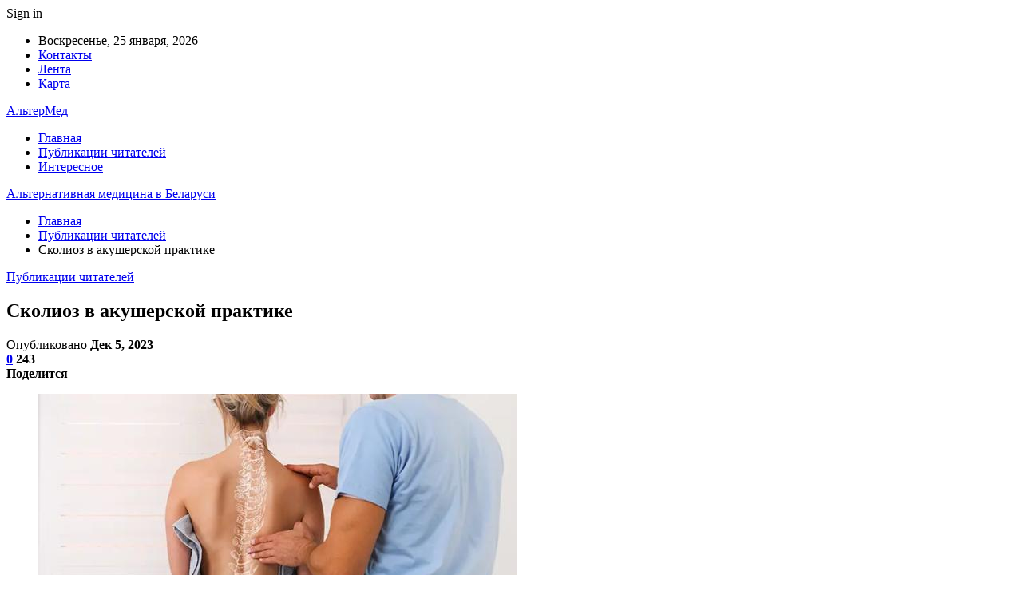

--- FILE ---
content_type: text/html; charset=UTF-8
request_url: https://altermed.by/publikaczii-chitatelej/skolioz-v-akysherskoi-praktike.html
body_size: 36508
content:
	<!DOCTYPE html>
		<!--[if IE 8]>
	<html class="ie ie8" dir="ltr" lang="ru-RU" prefix="og: https://ogp.me/ns#"> <![endif]-->
	<!--[if IE 9]>
	<html class="ie ie9" dir="ltr" lang="ru-RU" prefix="og: https://ogp.me/ns#"> <![endif]-->
	<!--[if gt IE 9]><!-->
<html dir="ltr" lang="ru-RU" prefix="og: https://ogp.me/ns#"> <!--<![endif]-->
	<head>
				<meta charset="UTF-8">
		<meta http-equiv="X-UA-Compatible" content="IE=edge">
		<meta name="viewport" content="width=device-width, initial-scale=1.0">
		<link rel="pingback" href="https://altermed.by/xmlrpc.php"/>

		<title>Сколиоз в акушерской практике | Альтернативная медицина в Беларуси</title>

		<!-- All in One SEO 4.9.3 - aioseo.com -->
	<meta name="description" content="Сколиоз позвоночника — сложная многоплоскостная деформация позвоночного столба, которая приводит к деформации ребер и грудной клетки в целом и обезображивает туловище больного, нарушает работу сердца, легких и нервной системы. В последние годы пристальное внимание к сколиотической болезни проявляют не только ортопеды-травматологи, но и специалисты в области акушерства и гинекологии. Как отмечают врачи, женщин с такой" />
	<meta name="robots" content="max-snippet:-1, max-image-preview:large, max-video-preview:-1" />
	<meta name="author" content="admin"/>
	<link rel="canonical" href="https://altermed.by/publikaczii-chitatelej/skolioz-v-akysherskoi-praktike.html" />
	<meta name="generator" content="All in One SEO (AIOSEO) 4.9.3" />
		<meta property="og:locale" content="ru_RU" />
		<meta property="og:site_name" content="Альтернативная медицина в Беларуси |" />
		<meta property="og:type" content="article" />
		<meta property="og:title" content="Сколиоз в акушерской практике | Альтернативная медицина в Беларуси" />
		<meta property="og:description" content="Сколиоз позвоночника — сложная многоплоскостная деформация позвоночного столба, которая приводит к деформации ребер и грудной клетки в целом и обезображивает туловище больного, нарушает работу сердца, легких и нервной системы. В последние годы пристальное внимание к сколиотической болезни проявляют не только ортопеды-травматологи, но и специалисты в области акушерства и гинекологии. Как отмечают врачи, женщин с такой" />
		<meta property="og:url" content="https://altermed.by/publikaczii-chitatelej/skolioz-v-akysherskoi-praktike.html" />
		<meta property="article:published_time" content="2023-12-05T07:25:43+00:00" />
		<meta property="article:modified_time" content="2023-12-05T07:25:43+00:00" />
		<meta name="twitter:card" content="summary" />
		<meta name="twitter:title" content="Сколиоз в акушерской практике | Альтернативная медицина в Беларуси" />
		<meta name="twitter:description" content="Сколиоз позвоночника — сложная многоплоскостная деформация позвоночного столба, которая приводит к деформации ребер и грудной клетки в целом и обезображивает туловище больного, нарушает работу сердца, легких и нервной системы. В последние годы пристальное внимание к сколиотической болезни проявляют не только ортопеды-травматологи, но и специалисты в области акушерства и гинекологии. Как отмечают врачи, женщин с такой" />
		<script type="application/ld+json" class="aioseo-schema">
			{"@context":"https:\/\/schema.org","@graph":[{"@type":"Article","@id":"https:\/\/altermed.by\/publikaczii-chitatelej\/skolioz-v-akysherskoi-praktike.html#article","name":"\u0421\u043a\u043e\u043b\u0438\u043e\u0437 \u0432 \u0430\u043a\u0443\u0448\u0435\u0440\u0441\u043a\u043e\u0439 \u043f\u0440\u0430\u043a\u0442\u0438\u043a\u0435 | \u0410\u043b\u044c\u0442\u0435\u0440\u043d\u0430\u0442\u0438\u0432\u043d\u0430\u044f \u043c\u0435\u0434\u0438\u0446\u0438\u043d\u0430 \u0432 \u0411\u0435\u043b\u0430\u0440\u0443\u0441\u0438","headline":"\u0421\u043a\u043e\u043b\u0438\u043e\u0437 \u0432 \u0430\u043a\u0443\u0448\u0435\u0440\u0441\u043a\u043e\u0439 \u043f\u0440\u0430\u043a\u0442\u0438\u043a\u0435","author":{"@id":"https:\/\/altermed.by\/author\/admin#author"},"publisher":{"@id":"https:\/\/altermed.by\/#organization"},"image":{"@type":"ImageObject","url":"https:\/\/altermed.by\/wp-content\/uploads\/2023\/12\/cc7f5b5c9358d907069a6142e5459264.webp","width":600,"height":377},"datePublished":"2023-12-05T10:25:37+03:00","dateModified":"2023-12-05T10:25:37+03:00","inLanguage":"ru-RU","mainEntityOfPage":{"@id":"https:\/\/altermed.by\/publikaczii-chitatelej\/skolioz-v-akysherskoi-praktike.html#webpage"},"isPartOf":{"@id":"https:\/\/altermed.by\/publikaczii-chitatelej\/skolioz-v-akysherskoi-praktike.html#webpage"},"articleSection":"\u041f\u0443\u0431\u043b\u0438\u043a\u0430\u0446\u0438\u0438 \u0447\u0438\u0442\u0430\u0442\u0435\u043b\u0435\u0439"},{"@type":"BreadcrumbList","@id":"https:\/\/altermed.by\/publikaczii-chitatelej\/skolioz-v-akysherskoi-praktike.html#breadcrumblist","itemListElement":[{"@type":"ListItem","@id":"https:\/\/altermed.by#listItem","position":1,"name":"\u0413\u043b\u0430\u0432\u043d\u0430\u044f","item":"https:\/\/altermed.by","nextItem":{"@type":"ListItem","@id":"https:\/\/altermed.by\/category\/publikaczii-chitatelej#listItem","name":"\u041f\u0443\u0431\u043b\u0438\u043a\u0430\u0446\u0438\u0438 \u0447\u0438\u0442\u0430\u0442\u0435\u043b\u0435\u0439"}},{"@type":"ListItem","@id":"https:\/\/altermed.by\/category\/publikaczii-chitatelej#listItem","position":2,"name":"\u041f\u0443\u0431\u043b\u0438\u043a\u0430\u0446\u0438\u0438 \u0447\u0438\u0442\u0430\u0442\u0435\u043b\u0435\u0439","item":"https:\/\/altermed.by\/category\/publikaczii-chitatelej","nextItem":{"@type":"ListItem","@id":"https:\/\/altermed.by\/publikaczii-chitatelej\/skolioz-v-akysherskoi-praktike.html#listItem","name":"\u0421\u043a\u043e\u043b\u0438\u043e\u0437 \u0432 \u0430\u043a\u0443\u0448\u0435\u0440\u0441\u043a\u043e\u0439 \u043f\u0440\u0430\u043a\u0442\u0438\u043a\u0435"},"previousItem":{"@type":"ListItem","@id":"https:\/\/altermed.by#listItem","name":"\u0413\u043b\u0430\u0432\u043d\u0430\u044f"}},{"@type":"ListItem","@id":"https:\/\/altermed.by\/publikaczii-chitatelej\/skolioz-v-akysherskoi-praktike.html#listItem","position":3,"name":"\u0421\u043a\u043e\u043b\u0438\u043e\u0437 \u0432 \u0430\u043a\u0443\u0448\u0435\u0440\u0441\u043a\u043e\u0439 \u043f\u0440\u0430\u043a\u0442\u0438\u043a\u0435","previousItem":{"@type":"ListItem","@id":"https:\/\/altermed.by\/category\/publikaczii-chitatelej#listItem","name":"\u041f\u0443\u0431\u043b\u0438\u043a\u0430\u0446\u0438\u0438 \u0447\u0438\u0442\u0430\u0442\u0435\u043b\u0435\u0439"}}]},{"@type":"Organization","@id":"https:\/\/altermed.by\/#organization","name":"\u0410\u043b\u044c\u0442\u0435\u0440\u043d\u0430\u0442\u0438\u0432\u043d\u0430\u044f \u043c\u0435\u0434\u0438\u0446\u0438\u043d\u0430 \u0432 \u0411\u0435\u043b\u0430\u0440\u0443\u0441\u0438","url":"https:\/\/altermed.by\/"},{"@type":"Person","@id":"https:\/\/altermed.by\/author\/admin#author","url":"https:\/\/altermed.by\/author\/admin","name":"admin","image":{"@type":"ImageObject","@id":"https:\/\/altermed.by\/publikaczii-chitatelej\/skolioz-v-akysherskoi-praktike.html#authorImage","url":"https:\/\/secure.gravatar.com\/avatar\/312cdcf38b28165683a140e612e3f9539f86d26244a3dfc71ba6b2cdead2a3eb?s=96&d=mm&r=g","width":96,"height":96,"caption":"admin"}},{"@type":"WebPage","@id":"https:\/\/altermed.by\/publikaczii-chitatelej\/skolioz-v-akysherskoi-praktike.html#webpage","url":"https:\/\/altermed.by\/publikaczii-chitatelej\/skolioz-v-akysherskoi-praktike.html","name":"\u0421\u043a\u043e\u043b\u0438\u043e\u0437 \u0432 \u0430\u043a\u0443\u0448\u0435\u0440\u0441\u043a\u043e\u0439 \u043f\u0440\u0430\u043a\u0442\u0438\u043a\u0435 | \u0410\u043b\u044c\u0442\u0435\u0440\u043d\u0430\u0442\u0438\u0432\u043d\u0430\u044f \u043c\u0435\u0434\u0438\u0446\u0438\u043d\u0430 \u0432 \u0411\u0435\u043b\u0430\u0440\u0443\u0441\u0438","description":"\u0421\u043a\u043e\u043b\u0438\u043e\u0437 \u043f\u043e\u0437\u0432\u043e\u043d\u043e\u0447\u043d\u0438\u043a\u0430 \u2014 \u0441\u043b\u043e\u0436\u043d\u0430\u044f \u043c\u043d\u043e\u0433\u043e\u043f\u043b\u043e\u0441\u043a\u043e\u0441\u0442\u043d\u0430\u044f \u0434\u0435\u0444\u043e\u0440\u043c\u0430\u0446\u0438\u044f \u043f\u043e\u0437\u0432\u043e\u043d\u043e\u0447\u043d\u043e\u0433\u043e \u0441\u0442\u043e\u043b\u0431\u0430, \u043a\u043e\u0442\u043e\u0440\u0430\u044f \u043f\u0440\u0438\u0432\u043e\u0434\u0438\u0442 \u043a \u0434\u0435\u0444\u043e\u0440\u043c\u0430\u0446\u0438\u0438 \u0440\u0435\u0431\u0435\u0440 \u0438 \u0433\u0440\u0443\u0434\u043d\u043e\u0439 \u043a\u043b\u0435\u0442\u043a\u0438 \u0432 \u0446\u0435\u043b\u043e\u043c \u0438 \u043e\u0431\u0435\u0437\u043e\u0431\u0440\u0430\u0436\u0438\u0432\u0430\u0435\u0442 \u0442\u0443\u043b\u043e\u0432\u0438\u0449\u0435 \u0431\u043e\u043b\u044c\u043d\u043e\u0433\u043e, \u043d\u0430\u0440\u0443\u0448\u0430\u0435\u0442 \u0440\u0430\u0431\u043e\u0442\u0443 \u0441\u0435\u0440\u0434\u0446\u0430, \u043b\u0435\u0433\u043a\u0438\u0445 \u0438 \u043d\u0435\u0440\u0432\u043d\u043e\u0439 \u0441\u0438\u0441\u0442\u0435\u043c\u044b. \u0412 \u043f\u043e\u0441\u043b\u0435\u0434\u043d\u0438\u0435 \u0433\u043e\u0434\u044b \u043f\u0440\u0438\u0441\u0442\u0430\u043b\u044c\u043d\u043e\u0435 \u0432\u043d\u0438\u043c\u0430\u043d\u0438\u0435 \u043a \u0441\u043a\u043e\u043b\u0438\u043e\u0442\u0438\u0447\u0435\u0441\u043a\u043e\u0439 \u0431\u043e\u043b\u0435\u0437\u043d\u0438 \u043f\u0440\u043e\u044f\u0432\u043b\u044f\u044e\u0442 \u043d\u0435 \u0442\u043e\u043b\u044c\u043a\u043e \u043e\u0440\u0442\u043e\u043f\u0435\u0434\u044b-\u0442\u0440\u0430\u0432\u043c\u0430\u0442\u043e\u043b\u043e\u0433\u0438, \u043d\u043e \u0438 \u0441\u043f\u0435\u0446\u0438\u0430\u043b\u0438\u0441\u0442\u044b \u0432 \u043e\u0431\u043b\u0430\u0441\u0442\u0438 \u0430\u043a\u0443\u0448\u0435\u0440\u0441\u0442\u0432\u0430 \u0438 \u0433\u0438\u043d\u0435\u043a\u043e\u043b\u043e\u0433\u0438\u0438. \u041a\u0430\u043a \u043e\u0442\u043c\u0435\u0447\u0430\u044e\u0442 \u0432\u0440\u0430\u0447\u0438, \u0436\u0435\u043d\u0449\u0438\u043d \u0441 \u0442\u0430\u043a\u043e\u0439","inLanguage":"ru-RU","isPartOf":{"@id":"https:\/\/altermed.by\/#website"},"breadcrumb":{"@id":"https:\/\/altermed.by\/publikaczii-chitatelej\/skolioz-v-akysherskoi-praktike.html#breadcrumblist"},"author":{"@id":"https:\/\/altermed.by\/author\/admin#author"},"creator":{"@id":"https:\/\/altermed.by\/author\/admin#author"},"image":{"@type":"ImageObject","url":"https:\/\/altermed.by\/wp-content\/uploads\/2023\/12\/cc7f5b5c9358d907069a6142e5459264.webp","@id":"https:\/\/altermed.by\/publikaczii-chitatelej\/skolioz-v-akysherskoi-praktike.html\/#mainImage","width":600,"height":377},"primaryImageOfPage":{"@id":"https:\/\/altermed.by\/publikaczii-chitatelej\/skolioz-v-akysherskoi-praktike.html#mainImage"},"datePublished":"2023-12-05T10:25:37+03:00","dateModified":"2023-12-05T10:25:37+03:00"},{"@type":"WebSite","@id":"https:\/\/altermed.by\/#website","url":"https:\/\/altermed.by\/","name":"\u0410\u043b\u044c\u0442\u0435\u0440\u043d\u0430\u0442\u0438\u0432\u043d\u0430\u044f \u043c\u0435\u0434\u0438\u0446\u0438\u043d\u0430 \u0432 \u0411\u0435\u043b\u0430\u0440\u0443\u0441\u0438","inLanguage":"ru-RU","publisher":{"@id":"https:\/\/altermed.by\/#organization"}}]}
		</script>
		<!-- All in One SEO -->


<!-- Better Open Graph, Schema.org & Twitter Integration -->
<meta property="og:locale" content="ru_ru"/>
<meta property="og:site_name" content="Альтернативная медицина в Беларуси"/>
<meta property="og:url" content="https://altermed.by/publikaczii-chitatelej/skolioz-v-akysherskoi-praktike.html"/>
<meta property="og:title" content="Сколиоз в акушерской практике"/>
<meta property="og:image" content="https://altermed.by/wp-content/uploads/2023/12/cc7f5b5c9358d907069a6142e5459264.webp"/>
<meta property="article:section" content="Публикации читателей"/>
<meta property="og:description" content="                 Фото носит иллюстративный характер. Из открытых источников.                                                                                                Сколиоз позвоночника — сложная многоплоскостная деформация позвоночного столба"/>
<meta property="og:type" content="article"/>
<meta name="twitter:card" content="summary"/>
<meta name="twitter:url" content="https://altermed.by/publikaczii-chitatelej/skolioz-v-akysherskoi-praktike.html"/>
<meta name="twitter:title" content="Сколиоз в акушерской практике"/>
<meta name="twitter:description" content="                 Фото носит иллюстративный характер. Из открытых источников.                                                                                                Сколиоз позвоночника — сложная многоплоскостная деформация позвоночного столба"/>
<meta name="twitter:image" content="https://altermed.by/wp-content/uploads/2023/12/cc7f5b5c9358d907069a6142e5459264.webp"/>
<!-- / Better Open Graph, Schema.org & Twitter Integration. -->
<link rel='dns-prefetch' href='//fonts.googleapis.com' />
<link rel="alternate" type="application/rss+xml" title="Альтернативная медицина в Беларуси &raquo; Лента" href="https://altermed.by/feed" />
<link rel="alternate" type="application/rss+xml" title="Альтернативная медицина в Беларуси &raquo; Лента комментариев" href="https://altermed.by/comments/feed" />
<link rel="alternate" type="application/rss+xml" title="Альтернативная медицина в Беларуси &raquo; Лента комментариев к &laquo;Сколиоз в акушерской практике&raquo;" href="https://altermed.by/publikaczii-chitatelej/skolioz-v-akysherskoi-praktike.html/feed" />
<link rel="alternate" title="oEmbed (JSON)" type="application/json+oembed" href="https://altermed.by/wp-json/oembed/1.0/embed?url=https%3A%2F%2Faltermed.by%2Fpublikaczii-chitatelej%2Fskolioz-v-akysherskoi-praktike.html" />
<link rel="alternate" title="oEmbed (XML)" type="text/xml+oembed" href="https://altermed.by/wp-json/oembed/1.0/embed?url=https%3A%2F%2Faltermed.by%2Fpublikaczii-chitatelej%2Fskolioz-v-akysherskoi-praktike.html&#038;format=xml" />
<style id='wp-img-auto-sizes-contain-inline-css' type='text/css'>
img:is([sizes=auto i],[sizes^="auto," i]){contain-intrinsic-size:3000px 1500px}
/*# sourceURL=wp-img-auto-sizes-contain-inline-css */
</style>
<style id='wp-emoji-styles-inline-css' type='text/css'>

	img.wp-smiley, img.emoji {
		display: inline !important;
		border: none !important;
		box-shadow: none !important;
		height: 1em !important;
		width: 1em !important;
		margin: 0 0.07em !important;
		vertical-align: -0.1em !important;
		background: none !important;
		padding: 0 !important;
	}
/*# sourceURL=wp-emoji-styles-inline-css */
</style>
<style id='wp-block-library-inline-css' type='text/css'>
:root{--wp-block-synced-color:#7a00df;--wp-block-synced-color--rgb:122,0,223;--wp-bound-block-color:var(--wp-block-synced-color);--wp-editor-canvas-background:#ddd;--wp-admin-theme-color:#007cba;--wp-admin-theme-color--rgb:0,124,186;--wp-admin-theme-color-darker-10:#006ba1;--wp-admin-theme-color-darker-10--rgb:0,107,160.5;--wp-admin-theme-color-darker-20:#005a87;--wp-admin-theme-color-darker-20--rgb:0,90,135;--wp-admin-border-width-focus:2px}@media (min-resolution:192dpi){:root{--wp-admin-border-width-focus:1.5px}}.wp-element-button{cursor:pointer}:root .has-very-light-gray-background-color{background-color:#eee}:root .has-very-dark-gray-background-color{background-color:#313131}:root .has-very-light-gray-color{color:#eee}:root .has-very-dark-gray-color{color:#313131}:root .has-vivid-green-cyan-to-vivid-cyan-blue-gradient-background{background:linear-gradient(135deg,#00d084,#0693e3)}:root .has-purple-crush-gradient-background{background:linear-gradient(135deg,#34e2e4,#4721fb 50%,#ab1dfe)}:root .has-hazy-dawn-gradient-background{background:linear-gradient(135deg,#faaca8,#dad0ec)}:root .has-subdued-olive-gradient-background{background:linear-gradient(135deg,#fafae1,#67a671)}:root .has-atomic-cream-gradient-background{background:linear-gradient(135deg,#fdd79a,#004a59)}:root .has-nightshade-gradient-background{background:linear-gradient(135deg,#330968,#31cdcf)}:root .has-midnight-gradient-background{background:linear-gradient(135deg,#020381,#2874fc)}:root{--wp--preset--font-size--normal:16px;--wp--preset--font-size--huge:42px}.has-regular-font-size{font-size:1em}.has-larger-font-size{font-size:2.625em}.has-normal-font-size{font-size:var(--wp--preset--font-size--normal)}.has-huge-font-size{font-size:var(--wp--preset--font-size--huge)}.has-text-align-center{text-align:center}.has-text-align-left{text-align:left}.has-text-align-right{text-align:right}.has-fit-text{white-space:nowrap!important}#end-resizable-editor-section{display:none}.aligncenter{clear:both}.items-justified-left{justify-content:flex-start}.items-justified-center{justify-content:center}.items-justified-right{justify-content:flex-end}.items-justified-space-between{justify-content:space-between}.screen-reader-text{border:0;clip-path:inset(50%);height:1px;margin:-1px;overflow:hidden;padding:0;position:absolute;width:1px;word-wrap:normal!important}.screen-reader-text:focus{background-color:#ddd;clip-path:none;color:#444;display:block;font-size:1em;height:auto;left:5px;line-height:normal;padding:15px 23px 14px;text-decoration:none;top:5px;width:auto;z-index:100000}html :where(.has-border-color){border-style:solid}html :where([style*=border-top-color]){border-top-style:solid}html :where([style*=border-right-color]){border-right-style:solid}html :where([style*=border-bottom-color]){border-bottom-style:solid}html :where([style*=border-left-color]){border-left-style:solid}html :where([style*=border-width]){border-style:solid}html :where([style*=border-top-width]){border-top-style:solid}html :where([style*=border-right-width]){border-right-style:solid}html :where([style*=border-bottom-width]){border-bottom-style:solid}html :where([style*=border-left-width]){border-left-style:solid}html :where(img[class*=wp-image-]){height:auto;max-width:100%}:where(figure){margin:0 0 1em}html :where(.is-position-sticky){--wp-admin--admin-bar--position-offset:var(--wp-admin--admin-bar--height,0px)}@media screen and (max-width:600px){html :where(.is-position-sticky){--wp-admin--admin-bar--position-offset:0px}}

/*# sourceURL=wp-block-library-inline-css */
</style><style id='global-styles-inline-css' type='text/css'>
:root{--wp--preset--aspect-ratio--square: 1;--wp--preset--aspect-ratio--4-3: 4/3;--wp--preset--aspect-ratio--3-4: 3/4;--wp--preset--aspect-ratio--3-2: 3/2;--wp--preset--aspect-ratio--2-3: 2/3;--wp--preset--aspect-ratio--16-9: 16/9;--wp--preset--aspect-ratio--9-16: 9/16;--wp--preset--color--black: #000000;--wp--preset--color--cyan-bluish-gray: #abb8c3;--wp--preset--color--white: #ffffff;--wp--preset--color--pale-pink: #f78da7;--wp--preset--color--vivid-red: #cf2e2e;--wp--preset--color--luminous-vivid-orange: #ff6900;--wp--preset--color--luminous-vivid-amber: #fcb900;--wp--preset--color--light-green-cyan: #7bdcb5;--wp--preset--color--vivid-green-cyan: #00d084;--wp--preset--color--pale-cyan-blue: #8ed1fc;--wp--preset--color--vivid-cyan-blue: #0693e3;--wp--preset--color--vivid-purple: #9b51e0;--wp--preset--gradient--vivid-cyan-blue-to-vivid-purple: linear-gradient(135deg,rgb(6,147,227) 0%,rgb(155,81,224) 100%);--wp--preset--gradient--light-green-cyan-to-vivid-green-cyan: linear-gradient(135deg,rgb(122,220,180) 0%,rgb(0,208,130) 100%);--wp--preset--gradient--luminous-vivid-amber-to-luminous-vivid-orange: linear-gradient(135deg,rgb(252,185,0) 0%,rgb(255,105,0) 100%);--wp--preset--gradient--luminous-vivid-orange-to-vivid-red: linear-gradient(135deg,rgb(255,105,0) 0%,rgb(207,46,46) 100%);--wp--preset--gradient--very-light-gray-to-cyan-bluish-gray: linear-gradient(135deg,rgb(238,238,238) 0%,rgb(169,184,195) 100%);--wp--preset--gradient--cool-to-warm-spectrum: linear-gradient(135deg,rgb(74,234,220) 0%,rgb(151,120,209) 20%,rgb(207,42,186) 40%,rgb(238,44,130) 60%,rgb(251,105,98) 80%,rgb(254,248,76) 100%);--wp--preset--gradient--blush-light-purple: linear-gradient(135deg,rgb(255,206,236) 0%,rgb(152,150,240) 100%);--wp--preset--gradient--blush-bordeaux: linear-gradient(135deg,rgb(254,205,165) 0%,rgb(254,45,45) 50%,rgb(107,0,62) 100%);--wp--preset--gradient--luminous-dusk: linear-gradient(135deg,rgb(255,203,112) 0%,rgb(199,81,192) 50%,rgb(65,88,208) 100%);--wp--preset--gradient--pale-ocean: linear-gradient(135deg,rgb(255,245,203) 0%,rgb(182,227,212) 50%,rgb(51,167,181) 100%);--wp--preset--gradient--electric-grass: linear-gradient(135deg,rgb(202,248,128) 0%,rgb(113,206,126) 100%);--wp--preset--gradient--midnight: linear-gradient(135deg,rgb(2,3,129) 0%,rgb(40,116,252) 100%);--wp--preset--font-size--small: 13px;--wp--preset--font-size--medium: 20px;--wp--preset--font-size--large: 36px;--wp--preset--font-size--x-large: 42px;--wp--preset--spacing--20: 0.44rem;--wp--preset--spacing--30: 0.67rem;--wp--preset--spacing--40: 1rem;--wp--preset--spacing--50: 1.5rem;--wp--preset--spacing--60: 2.25rem;--wp--preset--spacing--70: 3.38rem;--wp--preset--spacing--80: 5.06rem;--wp--preset--shadow--natural: 6px 6px 9px rgba(0, 0, 0, 0.2);--wp--preset--shadow--deep: 12px 12px 50px rgba(0, 0, 0, 0.4);--wp--preset--shadow--sharp: 6px 6px 0px rgba(0, 0, 0, 0.2);--wp--preset--shadow--outlined: 6px 6px 0px -3px rgb(255, 255, 255), 6px 6px rgb(0, 0, 0);--wp--preset--shadow--crisp: 6px 6px 0px rgb(0, 0, 0);}:where(.is-layout-flex){gap: 0.5em;}:where(.is-layout-grid){gap: 0.5em;}body .is-layout-flex{display: flex;}.is-layout-flex{flex-wrap: wrap;align-items: center;}.is-layout-flex > :is(*, div){margin: 0;}body .is-layout-grid{display: grid;}.is-layout-grid > :is(*, div){margin: 0;}:where(.wp-block-columns.is-layout-flex){gap: 2em;}:where(.wp-block-columns.is-layout-grid){gap: 2em;}:where(.wp-block-post-template.is-layout-flex){gap: 1.25em;}:where(.wp-block-post-template.is-layout-grid){gap: 1.25em;}.has-black-color{color: var(--wp--preset--color--black) !important;}.has-cyan-bluish-gray-color{color: var(--wp--preset--color--cyan-bluish-gray) !important;}.has-white-color{color: var(--wp--preset--color--white) !important;}.has-pale-pink-color{color: var(--wp--preset--color--pale-pink) !important;}.has-vivid-red-color{color: var(--wp--preset--color--vivid-red) !important;}.has-luminous-vivid-orange-color{color: var(--wp--preset--color--luminous-vivid-orange) !important;}.has-luminous-vivid-amber-color{color: var(--wp--preset--color--luminous-vivid-amber) !important;}.has-light-green-cyan-color{color: var(--wp--preset--color--light-green-cyan) !important;}.has-vivid-green-cyan-color{color: var(--wp--preset--color--vivid-green-cyan) !important;}.has-pale-cyan-blue-color{color: var(--wp--preset--color--pale-cyan-blue) !important;}.has-vivid-cyan-blue-color{color: var(--wp--preset--color--vivid-cyan-blue) !important;}.has-vivid-purple-color{color: var(--wp--preset--color--vivid-purple) !important;}.has-black-background-color{background-color: var(--wp--preset--color--black) !important;}.has-cyan-bluish-gray-background-color{background-color: var(--wp--preset--color--cyan-bluish-gray) !important;}.has-white-background-color{background-color: var(--wp--preset--color--white) !important;}.has-pale-pink-background-color{background-color: var(--wp--preset--color--pale-pink) !important;}.has-vivid-red-background-color{background-color: var(--wp--preset--color--vivid-red) !important;}.has-luminous-vivid-orange-background-color{background-color: var(--wp--preset--color--luminous-vivid-orange) !important;}.has-luminous-vivid-amber-background-color{background-color: var(--wp--preset--color--luminous-vivid-amber) !important;}.has-light-green-cyan-background-color{background-color: var(--wp--preset--color--light-green-cyan) !important;}.has-vivid-green-cyan-background-color{background-color: var(--wp--preset--color--vivid-green-cyan) !important;}.has-pale-cyan-blue-background-color{background-color: var(--wp--preset--color--pale-cyan-blue) !important;}.has-vivid-cyan-blue-background-color{background-color: var(--wp--preset--color--vivid-cyan-blue) !important;}.has-vivid-purple-background-color{background-color: var(--wp--preset--color--vivid-purple) !important;}.has-black-border-color{border-color: var(--wp--preset--color--black) !important;}.has-cyan-bluish-gray-border-color{border-color: var(--wp--preset--color--cyan-bluish-gray) !important;}.has-white-border-color{border-color: var(--wp--preset--color--white) !important;}.has-pale-pink-border-color{border-color: var(--wp--preset--color--pale-pink) !important;}.has-vivid-red-border-color{border-color: var(--wp--preset--color--vivid-red) !important;}.has-luminous-vivid-orange-border-color{border-color: var(--wp--preset--color--luminous-vivid-orange) !important;}.has-luminous-vivid-amber-border-color{border-color: var(--wp--preset--color--luminous-vivid-amber) !important;}.has-light-green-cyan-border-color{border-color: var(--wp--preset--color--light-green-cyan) !important;}.has-vivid-green-cyan-border-color{border-color: var(--wp--preset--color--vivid-green-cyan) !important;}.has-pale-cyan-blue-border-color{border-color: var(--wp--preset--color--pale-cyan-blue) !important;}.has-vivid-cyan-blue-border-color{border-color: var(--wp--preset--color--vivid-cyan-blue) !important;}.has-vivid-purple-border-color{border-color: var(--wp--preset--color--vivid-purple) !important;}.has-vivid-cyan-blue-to-vivid-purple-gradient-background{background: var(--wp--preset--gradient--vivid-cyan-blue-to-vivid-purple) !important;}.has-light-green-cyan-to-vivid-green-cyan-gradient-background{background: var(--wp--preset--gradient--light-green-cyan-to-vivid-green-cyan) !important;}.has-luminous-vivid-amber-to-luminous-vivid-orange-gradient-background{background: var(--wp--preset--gradient--luminous-vivid-amber-to-luminous-vivid-orange) !important;}.has-luminous-vivid-orange-to-vivid-red-gradient-background{background: var(--wp--preset--gradient--luminous-vivid-orange-to-vivid-red) !important;}.has-very-light-gray-to-cyan-bluish-gray-gradient-background{background: var(--wp--preset--gradient--very-light-gray-to-cyan-bluish-gray) !important;}.has-cool-to-warm-spectrum-gradient-background{background: var(--wp--preset--gradient--cool-to-warm-spectrum) !important;}.has-blush-light-purple-gradient-background{background: var(--wp--preset--gradient--blush-light-purple) !important;}.has-blush-bordeaux-gradient-background{background: var(--wp--preset--gradient--blush-bordeaux) !important;}.has-luminous-dusk-gradient-background{background: var(--wp--preset--gradient--luminous-dusk) !important;}.has-pale-ocean-gradient-background{background: var(--wp--preset--gradient--pale-ocean) !important;}.has-electric-grass-gradient-background{background: var(--wp--preset--gradient--electric-grass) !important;}.has-midnight-gradient-background{background: var(--wp--preset--gradient--midnight) !important;}.has-small-font-size{font-size: var(--wp--preset--font-size--small) !important;}.has-medium-font-size{font-size: var(--wp--preset--font-size--medium) !important;}.has-large-font-size{font-size: var(--wp--preset--font-size--large) !important;}.has-x-large-font-size{font-size: var(--wp--preset--font-size--x-large) !important;}
/*# sourceURL=global-styles-inline-css */
</style>

<style id='classic-theme-styles-inline-css' type='text/css'>
/*! This file is auto-generated */
.wp-block-button__link{color:#fff;background-color:#32373c;border-radius:9999px;box-shadow:none;text-decoration:none;padding:calc(.667em + 2px) calc(1.333em + 2px);font-size:1.125em}.wp-block-file__button{background:#32373c;color:#fff;text-decoration:none}
/*# sourceURL=/wp-includes/css/classic-themes.min.css */
</style>
<link rel='stylesheet' id='contact-form-7-css' href='https://altermed.by/wp-content/plugins/contact-form-7/includes/css/styles.css?ver=6.1.4' type='text/css' media='all' />
<link rel='stylesheet' id='bf-slick-css' href='https://altermed.by/wp-content/themes/publisher/includes/libs/better-framework/assets/css/slick.min.css?ver=3.10.22' type='text/css' media='all' />
<link rel='stylesheet' id='pretty-photo-css' href='https://altermed.by/wp-content/themes/publisher/includes/libs/better-framework/assets/css/pretty-photo.min.css?ver=3.10.22' type='text/css' media='all' />
<link rel='stylesheet' id='bs-icons-css' href='https://altermed.by/wp-content/themes/publisher/includes/libs/better-framework/assets/css/bs-icons.css?ver=3.10.22' type='text/css' media='all' />
<link rel='stylesheet' id='theme-libs-css' href='https://altermed.by/wp-content/themes/publisher/css/theme-libs.min.css?ver=7.7.0' type='text/css' media='all' />
<link rel='stylesheet' id='fontawesome-css' href='https://altermed.by/wp-content/themes/publisher/includes/libs/better-framework/assets/css/font-awesome.min.css?ver=3.10.22' type='text/css' media='all' />
<link rel='stylesheet' id='publisher-css' href='https://altermed.by/wp-content/themes/publisher/style-7.7.0.min.css?ver=7.7.0' type='text/css' media='all' />
<link rel='stylesheet' id='better-framework-main-fonts-css' href='https://fonts.googleapis.com/css?family=Roboto:400,500,400italic&#038;subset=greek' type='text/css' media='all' />
<script type="text/javascript" src="https://altermed.by/wp-includes/js/jquery/jquery.min.js?ver=3.7.1" id="jquery-core-js"></script>
<script type="text/javascript" src="https://altermed.by/wp-includes/js/jquery/jquery-migrate.min.js?ver=3.4.1" id="jquery-migrate-js"></script>
<link rel="https://api.w.org/" href="https://altermed.by/wp-json/" /><link rel="alternate" title="JSON" type="application/json" href="https://altermed.by/wp-json/wp/v2/posts/6644" /><link rel="EditURI" type="application/rsd+xml" title="RSD" href="https://altermed.by/xmlrpc.php?rsd" />
<meta name="generator" content="WordPress 6.9" />
<link rel='shortlink' href='https://altermed.by/?p=6644' />
			<link rel="amphtml" href="https://altermed.by/amp/publikaczii-chitatelej/skolioz-v-akysherskoi-praktike.html"/>
			<!-- Yandex.Metrika counter -->
<script type="text/javascript" >
   (function(m,e,t,r,i,k,a){m[i]=m[i]||function(){(m[i].a=m[i].a||[]).push(arguments)};
   m[i].l=1*new Date();k=e.createElement(t),a=e.getElementsByTagName(t)[0],k.async=1,k.src=r,a.parentNode.insertBefore(k,a)})
   (window, document, "script", "https://mc.yandex.ru/metrika/tag.js", "ym");

   ym(89528506, "init", {
        clickmap:true,
        trackLinks:true,
        accurateTrackBounce:true,
        webvisor:true,
        ecommerce:"dataLayer"
   });
</script>
<noscript><div><img src="https://mc.yandex.ru/watch/89528506" style="position:absolute; left:-9999px;" alt="" /></div></noscript>
<!-- /Yandex.Metrika counter --><script type="application/ld+json">{
    "@context": "http:\/\/schema.org\/",
    "@type": "Organization",
    "@id": "#organization",
    "url": "https:\/\/altermed.by\/",
    "name": "\u0410\u043b\u044c\u0442\u0435\u0440\u043d\u0430\u0442\u0438\u0432\u043d\u0430\u044f \u043c\u0435\u0434\u0438\u0446\u0438\u043d\u0430 \u0432 \u0411\u0435\u043b\u0430\u0440\u0443\u0441\u0438",
    "description": ""
}</script>
<script type="application/ld+json">{
    "@context": "http:\/\/schema.org\/",
    "@type": "WebSite",
    "name": "\u0410\u043b\u044c\u0442\u0435\u0440\u043d\u0430\u0442\u0438\u0432\u043d\u0430\u044f \u043c\u0435\u0434\u0438\u0446\u0438\u043d\u0430 \u0432 \u0411\u0435\u043b\u0430\u0440\u0443\u0441\u0438",
    "alternateName": "",
    "url": "https:\/\/altermed.by\/"
}</script>
<script type="application/ld+json">{
    "@context": "http:\/\/schema.org\/",
    "@type": "BlogPosting",
    "headline": "\u0421\u043a\u043e\u043b\u0438\u043e\u0437 \u0432 \u0430\u043a\u0443\u0448\u0435\u0440\u0441\u043a\u043e\u0439 \u043f\u0440\u0430\u043a\u0442\u0438\u043a\u0435",
    "description": "                 \u0424\u043e\u0442\u043e \u043d\u043e\u0441\u0438\u0442 \u0438\u043b\u043b\u044e\u0441\u0442\u0440\u0430\u0442\u0438\u0432\u043d\u044b\u0439 \u0445\u0430\u0440\u0430\u043a\u0442\u0435\u0440. \u0418\u0437 \u043e\u0442\u043a\u0440\u044b\u0442\u044b\u0445 \u0438\u0441\u0442\u043e\u0447\u043d\u0438\u043a\u043e\u0432.                                                                                                \u0421\u043a\u043e\u043b\u0438\u043e\u0437 \u043f\u043e\u0437\u0432\u043e\u043d\u043e\u0447\u043d\u0438\u043a\u0430 \u2014 \u0441\u043b\u043e\u0436\u043d\u0430\u044f \u043c\u043d\u043e\u0433\u043e\u043f\u043b\u043e\u0441\u043a\u043e\u0441\u0442\u043d\u0430\u044f \u0434\u0435\u0444\u043e\u0440\u043c\u0430\u0446\u0438\u044f \u043f\u043e\u0437\u0432\u043e\u043d\u043e\u0447\u043d\u043e\u0433\u043e \u0441\u0442\u043e\u043b\u0431\u0430",
    "datePublished": "2023-12-05",
    "dateModified": "2023-12-05",
    "author": {
        "@type": "Person",
        "@id": "#person-admin",
        "name": "admin"
    },
    "image": {
        "@type": "ImageObject",
        "url": "https:\/\/altermed.by\/wp-content\/uploads\/2023\/12\/cc7f5b5c9358d907069a6142e5459264.webp",
        "width": 600,
        "height": 377
    },
    "interactionStatistic": [
        {
            "@type": "InteractionCounter",
            "interactionType": "http:\/\/schema.org\/CommentAction",
            "userInteractionCount": "0"
        }
    ],
    "publisher": {
        "@id": "#organization"
    },
    "mainEntityOfPage": "https:\/\/altermed.by\/publikaczii-chitatelej\/skolioz-v-akysherskoi-praktike.html"
}</script>
<link rel='stylesheet' id='7.7.0-1767973642' href='https://altermed.by/wp-content/bs-booster-cache/1005d813d593ba1e3fe8d9a9096156a1.css' type='text/css' media='all' />
<link rel="icon" href="https://altermed.by/wp-content/uploads/2022/09/cropped-altermed.by_-32x32.png" sizes="32x32" />
<link rel="icon" href="https://altermed.by/wp-content/uploads/2022/09/cropped-altermed.by_-192x192.png" sizes="192x192" />
<link rel="apple-touch-icon" href="https://altermed.by/wp-content/uploads/2022/09/cropped-altermed.by_-180x180.png" />
<meta name="msapplication-TileImage" content="https://altermed.by/wp-content/uploads/2022/09/cropped-altermed.by_-270x270.png" />
	</head>

<body class="wp-singular post-template-default single single-post postid-6644 single-format-standard wp-theme-publisher bs-theme bs-publisher bs-publisher-clean-magazine active-light-box active-top-line ltr close-rh page-layout-2-col-right full-width active-sticky-sidebar main-menu-sticky-smart single-prim-cat-5 single-cat-5  bs-ll-a" dir="ltr">
		<div class="main-wrap content-main-wrap">
			<header id="header" class="site-header header-style-2 boxed" itemscope="itemscope" itemtype="https://schema.org/WPHeader">

		<section class="topbar topbar-style-1 hidden-xs hidden-xs">
	<div class="content-wrap">
		<div class="container">
			<div class="topbar-inner clearfix">

									<div class="section-links">
													<a class="topbar-sign-in "
							   data-toggle="modal" data-target="#bsLoginModal">
								<i class="fa fa-user-circle"></i> Sign in							</a>

							<div class="modal sign-in-modal fade" id="bsLoginModal" tabindex="-1" role="dialog"
							     style="display: none">
								<div class="modal-dialog" role="document">
									<div class="modal-content">
											<span class="close-modal" data-dismiss="modal" aria-label="Close"><i
														class="fa fa-close"></i></span>
										<div class="modal-body">
											<div id="form_30126_" class="bs-shortcode bs-login-shortcode ">
		<div class="bs-login bs-type-login"  style="display:none">

					<div class="bs-login-panel bs-login-sign-panel bs-current-login-panel">
								<form name="loginform"
				      action="https://altermed.by/wp-login.php" method="post">

					
					<div class="login-header">
						<span class="login-icon fa fa-user-circle main-color"></span>
						<p>Welcome, Login to your account.</p>
					</div>
					
					<div class="login-field login-username">
						<input type="text" name="log" id="form_30126_user_login" class="input"
						       value="" size="20"
						       placeholder="Username or Email..." required/>
					</div>

					<div class="login-field login-password">
						<input type="password" name="pwd" id="form_30126_user_pass"
						       class="input"
						       value="" size="20" placeholder="Password..."
						       required/>
					</div>

					
					<div class="login-field">
						<a href="https://altermed.by/wp-login.php?action=lostpassword&redirect_to=https%3A%2F%2Faltermed.by%2Fpublikaczii-chitatelej%2Fskolioz-v-akysherskoi-praktike.html"
						   class="go-reset-panel">Forget password?</a>

													<span class="login-remember">
							<input class="remember-checkbox" name="rememberme" type="checkbox"
							       id="form_30126_rememberme"
							       value="forever"  />
							<label class="remember-label">Remember me</label>
						</span>
											</div>

					
					<div class="login-field login-submit">
						<input type="submit" name="wp-submit"
						       class="button-primary login-btn"
						       value="Log In"/>
						<input type="hidden" name="redirect_to" value="https://altermed.by/publikaczii-chitatelej/skolioz-v-akysherskoi-praktike.html"/>
					</div>

									</form>
			</div>

			<div class="bs-login-panel bs-login-reset-panel">

				<span class="go-login-panel"><i
							class="fa fa-angle-left"></i> Sign in</span>

				<div class="bs-login-reset-panel-inner">
					<div class="login-header">
						<span class="login-icon fa fa-support"></span>
						<p>Recover your password.</p>
						<p>A password will be e-mailed to you.</p>
					</div>
										<form name="lostpasswordform" id="form_30126_lostpasswordform"
					      action="https://altermed.by/wp-login.php?action=lostpassword"
					      method="post">

						<div class="login-field reset-username">
							<input type="text" name="user_login" class="input" value=""
							       placeholder="Username or Email..."
							       required/>
						</div>

						
						<div class="login-field reset-submit">

							<input type="hidden" name="redirect_to" value=""/>
							<input type="submit" name="wp-submit" class="login-btn"
							       value="Send My Password"/>

						</div>
					</form>
				</div>
			</div>
			</div>
	</div>
										</div>
									</div>
								</div>
							</div>
												</div>
				
				<div class="section-menu">
						<div id="menu-top" class="menu top-menu-wrapper" role="navigation" itemscope="itemscope" itemtype="https://schema.org/SiteNavigationElement">
		<nav class="top-menu-container">

			<ul id="top-navigation" class="top-menu menu clearfix bsm-pure">
									<li id="topbar-date" class="menu-item menu-item-date">
					<span
						class="topbar-date">Воскресенье, 25 января, 2026</span>
					</li>
					<li id="menu-item-34" class="menu-item menu-item-type-post_type menu-item-object-page better-anim-fade menu-item-34"><a href="https://altermed.by/contacts">Контакты</a></li>
<li id="menu-item-35" class="menu-item menu-item-type-post_type menu-item-object-page better-anim-fade menu-item-35"><a href="https://altermed.by/lenta">Лента</a></li>
<li id="menu-item-75" class="menu-item menu-item-type-custom menu-item-object-custom better-anim-fade menu-item-75"><a href="/sitemap.xml">Карта</a></li>
			</ul>

		</nav>
	</div>
				</div>
			</div>
		</div>
	</div>
</section>
		<div class="header-inner">
			<div class="content-wrap">
				<div class="container">
					<div class="row">
						<div class="row-height">
							<div class="logo-col col-xs-12">
								<div class="col-inside">
									<div id="site-branding" class="site-branding">
	<p  id="site-title" class="logo h1 text-logo">
	<a href="https://altermed.by/" itemprop="url" rel="home">
		АльтерМед	</a>
</p>
</div><!-- .site-branding -->
								</div>
							</div>
													</div>
					</div>
				</div>
			</div>
		</div>

		<div id="menu-main" class="menu main-menu-wrapper" role="navigation" itemscope="itemscope" itemtype="https://schema.org/SiteNavigationElement">
	<div class="main-menu-inner">
		<div class="content-wrap">
			<div class="container">

				<nav class="main-menu-container">
					<ul id="main-navigation" class="main-menu menu bsm-pure clearfix">
						<li id="menu-item-393" class="menu-item menu-item-type-custom menu-item-object-custom menu-item-home better-anim-fade menu-item-393"><a href="https://altermed.by/">Главная</a></li>
<li id="menu-item-394" class="menu-item menu-item-type-taxonomy menu-item-object-category current-post-ancestor current-menu-parent current-post-parent menu-term-5 better-anim-fade menu-item-394"><a href="https://altermed.by/category/publikaczii-chitatelej">Публикации читателей</a></li>
<li id="menu-item-395" class="menu-item menu-item-type-taxonomy menu-item-object-category menu-term-10 better-anim-fade menu-item-395"><a href="https://altermed.by/category/interesnoe">Интересное</a></li>
					</ul><!-- #main-navigation -->
									</nav><!-- .main-menu-container -->

			</div>
		</div>
	</div>
</div><!-- .menu -->
	</header><!-- .header -->
	<div class="rh-header clearfix dark deferred-block-exclude">
		<div class="rh-container clearfix">

			<div class="menu-container close">
				<span class="menu-handler"><span class="lines"></span></span>
			</div><!-- .menu-container -->

			<div class="logo-container rh-text-logo">
				<a href="https://altermed.by/" itemprop="url" rel="home">
					Альтернативная медицина в Беларуси				</a>
			</div><!-- .logo-container -->
		</div><!-- .rh-container -->
	</div><!-- .rh-header -->
<nav role="navigation" aria-label="Breadcrumbs" class="bf-breadcrumb clearfix bc-top-style"><div class="container bf-breadcrumb-container"><ul class="bf-breadcrumb-items" itemscope itemtype="http://schema.org/BreadcrumbList"><meta name="numberOfItems" content="3" /><meta name="itemListOrder" content="Ascending" /><li itemprop="itemListElement" itemscope itemtype="http://schema.org/ListItem" class="bf-breadcrumb-item bf-breadcrumb-begin"><a itemprop="item" href="https://altermed.by" rel="home"><span itemprop="name">Главная</span></a><meta itemprop="position" content="1" /></li><li itemprop="itemListElement" itemscope itemtype="http://schema.org/ListItem" class="bf-breadcrumb-item"><a itemprop="item" href="https://altermed.by/category/publikaczii-chitatelej" ><span itemprop="name">Публикации читателей</span></a><meta itemprop="position" content="2" /></li><li itemprop="itemListElement" itemscope itemtype="http://schema.org/ListItem" class="bf-breadcrumb-item bf-breadcrumb-end"><span itemprop="name">Сколиоз в акушерской практике</span><meta itemprop="item" content="https://altermed.by/publikaczii-chitatelej/skolioz-v-akysherskoi-praktike.html"/><meta itemprop="position" content="3" /></li></ul></div></nav><div class="content-wrap">
		<main id="content" class="content-container">

		<div class="container layout-2-col layout-2-col-1 layout-right-sidebar layout-bc-before post-template-10">

			<div class="row main-section">
										<div class="col-sm-8 content-column">
							<div class="single-container">
																<article id="post-6644" class="post-6644 post type-post status-publish format-standard has-post-thumbnail  category-publikaczii-chitatelej single-post-content">
									<div class="single-featured"></div>
																		<div class="post-header-inner">
										<div class="post-header-title">
											<div class="term-badges floated"><span class="term-badge term-5"><a href="https://altermed.by/category/publikaczii-chitatelej">Публикации читателей</a></span></div>											<h1 class="single-post-title">
												<span class="post-title" itemprop="headline">Сколиоз в акушерской практике</span>
											</h1>
											<div class="post-meta single-post-meta">
				<span class="time"><time class="post-published updated"
			                         datetime="2023-12-05T10:25:37+03:00">Опубликовано <b>Дек 5, 2023</b></time></span>
			</div>
										</div>
									</div>
											<div class="post-share single-post-share top-share clearfix style-1">
			<div class="post-share-btn-group">
				<a href="https://altermed.by/publikaczii-chitatelej/skolioz-v-akysherskoi-praktike.html#respond" class="post-share-btn post-share-btn-comments comments" title="Оставить комментарий дальше: &quot;Сколиоз в акушерской практике&quot;"><i class="bf-icon fa fa-comments" aria-hidden="true"></i> <b class="number">0</b></a><span class="views post-share-btn post-share-btn-views rank-default" data-bpv-post="6644"><i class="bf-icon  fa fa-eye"></i> <b class="number">243</b></span>			</div>
						<div class="share-handler-wrap ">
				<span class="share-handler post-share-btn rank-default">
					<i class="bf-icon  fa fa-share-alt"></i>						<b class="text">Поделится</b>
										</span>
				<span class="social-item vk"><a href="https://vkontakte.ru/share.php?url=https%3A%2F%2Faltermed.by%2Fpublikaczii-chitatelej%2Fskolioz-v-akysherskoi-praktike.html" target="_blank" rel="nofollow noreferrer" class="bs-button-el" onclick="window.open(this.href, 'share-vk','left=50,top=50,width=600,height=320,toolbar=0'); return false;"><span class="icon"><i class="bf-icon fa fa-vk"></i></span></a></span><span class="social-item ok-ru"><a href="https://connect.ok.ru/offer?url=https%3A%2F%2Faltermed.by%2Fpublikaczii-chitatelej%2Fskolioz-v-akysherskoi-praktike.html&title=Сколиоз в акушерской практике&imageUrl=https://altermed.by/wp-content/uploads/2023/12/cc7f5b5c9358d907069a6142e5459264.webp" target="_blank" rel="nofollow noreferrer" class="bs-button-el" onclick="window.open(this.href, 'share-ok-ru','left=50,top=50,width=600,height=320,toolbar=0'); return false;"><span class="icon"><i class="bf-icon bsfi-ok-ru"></i></span></a></span><span class="social-item facebook"><a href="https://www.facebook.com/sharer.php?u=https%3A%2F%2Faltermed.by%2Fpublikaczii-chitatelej%2Fskolioz-v-akysherskoi-praktike.html" target="_blank" rel="nofollow noreferrer" class="bs-button-el" onclick="window.open(this.href, 'share-facebook','left=50,top=50,width=600,height=320,toolbar=0'); return false;"><span class="icon"><i class="bf-icon fa fa-facebook"></i></span></a></span><span class="social-item twitter"><a href="https://twitter.com/share?text=Сколиоз в акушерской практике&url=https%3A%2F%2Faltermed.by%2Fpublikaczii-chitatelej%2Fskolioz-v-akysherskoi-praktike.html" target="_blank" rel="nofollow noreferrer" class="bs-button-el" onclick="window.open(this.href, 'share-twitter','left=50,top=50,width=600,height=320,toolbar=0'); return false;"><span class="icon"><i class="bf-icon fa fa-twitter"></i></span></a></span><span class="social-item whatsapp"><a href="whatsapp://send?text=Сколиоз в акушерской практике %0A%0A https%3A%2F%2Faltermed.by%2Fpublikaczii-chitatelej%2Fskolioz-v-akysherskoi-praktike.html" target="_blank" rel="nofollow noreferrer" class="bs-button-el" onclick="window.open(this.href, 'share-whatsapp','left=50,top=50,width=600,height=320,toolbar=0'); return false;"><span class="icon"><i class="bf-icon fa fa-whatsapp"></i></span></a></span><span class="social-item telegram"><a href="https://telegram.me/share/url?url=https%3A%2F%2Faltermed.by%2Fpublikaczii-chitatelej%2Fskolioz-v-akysherskoi-praktike.html&text=Сколиоз в акушерской практике" target="_blank" rel="nofollow noreferrer" class="bs-button-el" onclick="window.open(this.href, 'share-telegram','left=50,top=50,width=600,height=320,toolbar=0'); return false;"><span class="icon"><i class="bf-icon fa fa-send"></i></span></a></span><span class="social-item viber"><a href="viber://forward?text=Сколиоз в акушерской практике https%3A%2F%2Faltermed.by%2Fpublikaczii-chitatelej%2Fskolioz-v-akysherskoi-praktike.html" target="_blank" rel="nofollow noreferrer" class="bs-button-el" onclick="window.open(this.href, 'share-viber','left=50,top=50,width=600,height=320,toolbar=0'); return false;"><span class="icon"><i class="bf-icon bsfi-viber"></i></span></a></span></div>		</div>
											<div class="entry-content clearfix single-post-content">
										<figure class="none item-image">     <img decoding="async" src="/wp-content/uploads/2023/12/cc7f5b5c9358d907069a6142e5459264.webp" title="
        Сколиоз в акушерской практике			    " alt="
        Сколиоз в акушерской практике			    "/><br />
            Фото носит иллюстративный характер. Из открытых источников.     </figure>
 <p><strong>Сколиоз позвоночника — сложная многоплоскостная деформация позвоночного столба, которая приводит к деформации ребер и грудной клетки в целом и обезображивает туловище больного, нарушает работу сердца, легких и нервной системы. В последние годы пристальное внимание к сколиотической болезни проявляют не только ортопеды-травматологи, но и специалисты в области акушерства и гинекологии. Как отмечают врачи, женщин с такой патологией становится все больше.</strong></p>
<p>&nbsp;</p>
 <p><strong>О сложностях ведения беременности у пациенток со сколиозом на республиканской научно-практической конференции с международным участием «Современные медицинские технологии в оказании медицинской помощи в условиях многопрофильного стационара», которая состоялась в Минске, рассказала заведующая кафедрой акушерства и гинекологии Института повышения квалификации и переподготовки кадров здравоохранения БГМУ, кандидат мед. наук, доцент Лариса Небышинец.</strong></p>
<p>&nbsp;</p>
 <p><strong>Доклад подготовлен при участии доцента кафедры акушерства и гинекологии ИПКиПКЗ БГМУ, кандидата мед. наук доцента, Марины Тесаковой, ведущего научного сотрудника лаборатории повреждений и заболеваний позвоночника и спинного мозга РНПЦ травматологии и ортопедии, кандидата мед. наук Дмитрия Тесакова и аспиранта кафедры акушерства и гинекологии ИПКиПКЗ БГМУ Антонины Кручинской.</strong></p>
<p>&nbsp;</p>
 <h3><strong>Генетические особенности</strong></h3>
<p>&nbsp;</p>
 <p>Если определять идиопатический сколиоз как искривление позвоночника (угол Cobb) по крайней мере на 10 градусов, то он является наиболее частой деформацией и встречается у 0,5–10 % подростков во всех популяциях. Бурное развитие заболевания обычно прогрессирует в период быстрого роста в подростковом периоде и характеризуется двумя выраженными факторами риска — потенциалом роста и принадлежностью к женскому полу. Сколиоз значимо чаще диагностируют у девочек и женщин, чем у мальчиков и мужчин, — в соотношении от 3:1 до 6:1.</p>
<p>&nbsp;</p>
 <p>В большинстве случаев развитие заболевания приходится на период полового созревания, то есть 10–15 лет, что доказывает связь сколиоза с процессами роста. Наиболее быстрое прогрессирование искривления при сколиозе отмечают у девочек в возрасте 7–8 и 11–13 лет и, соответственно, в 8–10 и 13–15 лет у мальчиков: в период интенсивного роста позвоночника в длину. Замечено, что при отсутствии лечения прогрессирование сколиоза наблюдается в 50 % случаев. Специалисты предполагают генетическое наследование заболевания.</p>
<p>&nbsp;</p>
 <p><strong>Лариса Небышинец:</strong></p>
<p>&nbsp;</p>
 <p>При изучении семейных форм сколиоза в 2-м, 3-м и 4-м поколениях было установлено, что у девочек эта патология встречается в 20 раз чаще, чем у мальчиков. Пожалуй, больше всего нас беспокоит доказанный факт, что у беременных со сколиозом в 15–30 % случаев рождаются дети с аналогичной вертеброгенной патологией, причем более выраженной, чем у матери. И в 91 % случаев это девочки.</p>
<p>&nbsp;</p>
 <p>По данным переписи населения 2021 года, в Беларуси проживают 1,1&nbsp;млн детей-школьников от 6 до 16 лет. С учетом реальной общей ниши сколиоза около 5 % общее количество детей со сколиозом составляет около 55 тысяч человек. Активное проявление деформации позвоночника наблюдают, как правило, у 15–25 % заболевших (≈10 тысяч детей), а прогрессирующие формы сколиоза диагностированы у половины детей из этой группы (соотношение м/ж — 1:4–1:8). Как прогнозируют врачи, девочек с прогрессирующей формой заболевания в ближайшее время станет порядка 4–4,5 тысячи.</p>
<p>&nbsp;</p>
 <h3><strong>Лечение патологии</strong></h3>
<p>&nbsp;</p>
 <p>Пациентов со сколиозом принимают в РНПЦ травматологии и ортопедии для уточнения диагноза, постановки на учет, согласования рекомендаций по лечению и направленного наблюдения. Ведущие методы лечения деформации позвоночника при искривлении — коррекционно-стабилизирующие. Это и специальная ЛФК, направленная на активное использование физических ресурсов организма пациента, и корсетное лечение, которое подразумевает неинвазивное насильственное воздействие на деформацию, и хирургическое лечение (инвазивное насильственное воздействие на деформацию).</p>
<p>&nbsp;</p>
 <p><strong>Лариса Небышинец:</strong></p>
<p>&nbsp;</p>
 <p>Если деформация затронула физиологические параметры анатомо-биомеханической устойчивости и баланса равновесия позвоночника, это значительно повышает риск дальнейшего прогрессирования искривления и снижает эффективность ЛФК как ведущего метода лечения. В таких случаях предлагается корсетное лечение.</p>
<p>&nbsp;</p>
 <p>Оно показано пациентам с сохраненной ростковой костной пластичностью позвоночника, которые имеют деформацию с углом основной дуги 20 и более градусов. И основным эффектом успешности этого лечения является дисциплинированность самих пациентов и их родителей, поскольку такая терапия подразумевает контрольные осмотры курирующих ортопеда и протезиста, а также соблюдение ношения корсета до 21 часа в сутки, включая сон. Это сложный и длительный процесс, требующий организованности и четкости.</p>
<p>&nbsp;</p>
 <p>При сколиозе 4-й степени проводят хирургическое лечение. В нашей стране оно проходит с помощью специальной конструкции — эндокорректора-фиксатора позвоночника универсального, который врачи часто называют «спинальным Lego». Конструкция из титанового сплава позволяет проводить дорсальную коррекцию и стабилизировать позвоночник на уровне грудного, поясничного и крестцового отделов в зависимости от анатомических особенностей и параметров выраженности деформационного поражения. Таким способом прооперированы уже более 1 300 человек.</p>
<p>&nbsp;</p>
 <p>Проведенное хирургическое лечение позволяет улучшить качество жизни пациентов и состояние их здоровья. Кроме эстетической коррекции (выравнивание позвоночного столба с помощью фиксирующих конструкций) снижается вероятность возникновения нарушений функционирования внутренних органов, которые могут появляться и нарастать на фоне прогрессирования сколиоза.</p>
<p>&nbsp;</p>
 <h3><strong>Беременность и роды с осложнениями</strong></h3>
<p>&nbsp;</p>
 <p>Сколиоз является одной из самых частых и тяжелых деформаций позвоночного столба, не только проявляется болевым синдромом и косметическим дефектом, но и оказывает неблагоприятное влияние на функционирование важнейших органов и систем человека.</p>
<p>&nbsp;</p>
 <p><strong>В структуре заболеваний позвоночника у беременных сколиоз занимает второе ранговое место — 19 % от всей вертеброгенной патологии у женщин в период гестации.</strong></p>
<p>&nbsp;</p>
 <p>У женщин во время беременности изменение биомеханики даже здорового позвоночника нередко проявляется чувством усталости и болью в спине. Наступившая беременность при заболеваниях позвоночника, как правило, приводит к срыву компенсации и появлению или усилению степени выраженности болевого синдрома в позвоночнике, значительно отягощающего течение беременности. Оперированный же позвоночник во время беременности испытывает многократно бóльшие нагрузки, прежде всего на уровне позвоночно-двигательных сегментов, смежных со сформированными костными блоками или с металлоконструкциями, используемыми для оперативной стабилизации позвонков.</p>
<p>&nbsp;</p>
 <p>Кроме того, для большинства заболеваний позвоночника, в том числе и для сколиоза, характерно рефлекторное патологическое влияние на висцеральную сферу. У беременных эти вертебро-висцеральные симптомокомплексы являются патологическими и чреваты осложнениями беременности и родов.</p>
<p>&nbsp;</p>
 <p>Наличие у беременной сколиотической деформации грудного отдела позвоночного столба 2-й, 3-й степени тяжести с дугой противоискривления в поясничном отделе или сколиоза грудопоясничной и поясничной локализации — фактор высокой степени риска нарушения маточно-плацентарного кровотока в 3-м триместре беременности.</p>
<p>&nbsp;</p>
 <p>При беременности наблюдается прогрессирование идиопатического сколиоза. Есть данные о том, что у каждой 10-й женщины из числа первобеременных вертеброгенная деформация к концу срока гестации увеличивается на 10 градусов. А в группе повторно беременных увеличение степени сколиоза отмечается у каждой четвертой, при этом средняя величина прогрессирования деформации составляет 5 градусов. Вместе с тем данные исследования, проведенного еще в 1980 году, свидетельствуют: беременность вызывает прогрессирование сколиотической деформации у 30 % женщин в среднем на 18 градусов. Таким образом, если до беременности у женщины был сколиоз 1-й степени, то к завершению беременности он может перейти в сколиоз 2-й и даже 3-й степени.</p>
<p>&nbsp;</p>
 <p>Лариса Небышинец с коллегами-соавторами исследования собрали и проанализировали акушерский анамнез 283 прооперированных пациенток с 4-й степенью тяжести сколиоза.</p>
<p>&nbsp;</p>
 <p><strong>Через 3 года после операции на позвоночнике 68 % женщин забеременели и выносили беременность.</strong></p>
<p>&nbsp;</p>
 <p>В 53 % случаев роды прошли через естественные родовые пути, а почти в половине случаев было проведено оперативное родоразрешение.</p>
<p>&nbsp;</p>
 <p>В 38 % случаев оперативное родоразрешение проводилось по акушерским показаниям, в 62% — по ортопедическим. 12 женщин, имевших детей до операции, родили второго ребенка спустя 3–5 лет после хирургического лечения (роды у всех прошли через естественные родовые пути). Одна женщина после операции на позвоночнике родила 3 детей, трижды выполнялась операция кесарева сечения.</p>
<p>&nbsp;</p>
<div class="bs-irp left bs-irp-thumbnail-1-full">

	<div class="bs-irp-heading">
		<span class="h-text heading-typo">Сейчас читают</span>
	</div>

			<div class="bs-pagination-wrapper main-term-none none ">
			<div class="listing listing-thumbnail listing-tb-1 clearfix columns-2">
		<div class="post-8289 type-post format-standard has-post-thumbnail   listing-item listing-item-thumbnail listing-item-tb-1 main-term-5">
	<div class="item-inner clearfix">
					<div class="featured featured-type-featured-image">
				<a  title="Железодефицитная анемия у подростков: от диагностики к лечению" data-src="https://altermed.by/wp-content/uploads/2025/07/b01c3f145c110cbe043ded0ed8c58dab.webp" data-bs-srcset="{&quot;baseurl&quot;:&quot;https:\/\/altermed.by\/wp-content\/uploads\/2025\/07\/&quot;,&quot;sizes&quot;:{&quot;600&quot;:&quot;b01c3f145c110cbe043ded0ed8c58dab.webp&quot;}}"						class="img-holder" href="https://altermed.by/publikaczii-chitatelej/jelezodeficitnaia-anemiia-y-podrostkov-ot-diagnostiki-k-lecheniu.html"></a>
							</div>
		<p class="title">		<a href="https://altermed.by/publikaczii-chitatelej/jelezodeficitnaia-anemiia-y-podrostkov-ot-diagnostiki-k-lecheniu.html" class="post-url post-title">
			Железодефицитная анемия у подростков: от диагностики к&hellip;		</a>
		</p>	</div>
	</div >
	<div class="post-8266 type-post format-standard has-post-thumbnail   listing-item listing-item-thumbnail listing-item-tb-1 main-term-5">
	<div class="item-inner clearfix">
					<div class="featured featured-type-featured-image">
				<a  title="Фотодерматозы: фототоксические ожоги, аллергические реакции и солнечная крапивница" data-src="https://altermed.by/wp-content/uploads/2025/07/f2eb7dd2bdaebcd6f093aea735e3c5a5.webp" data-bs-srcset="{&quot;baseurl&quot;:&quot;https:\/\/altermed.by\/wp-content\/uploads\/2025\/07\/&quot;,&quot;sizes&quot;:{&quot;600&quot;:&quot;f2eb7dd2bdaebcd6f093aea735e3c5a5.webp&quot;}}"						class="img-holder" href="https://altermed.by/publikaczii-chitatelej/fotodermatozy-fototoksicheskie-ojogi-allergicheskie-reakcii-i-solnechnaia-krapivnica.html"></a>
							</div>
		<p class="title">		<a href="https://altermed.by/publikaczii-chitatelej/fotodermatozy-fototoksicheskie-ojogi-allergicheskie-reakcii-i-solnechnaia-krapivnica.html" class="post-url post-title">
			Фотодерматозы: фототоксические ожоги, аллергические реакции&hellip;		</a>
		</p>	</div>
	</div >
	</div>
	
	</div></div> <p><strong>Лариса Небышинец:</strong></p>
<p>&nbsp;</p>
 <p>На базе клинического родильного дома Минской области мы провели исследование по изучению особенностей течения беременности и родов у женщин со сколиозом, родоразрешенных в течение 5 лет (<strong>см. табл. 1</strong>). Чаще всего встречались сколиоз 2-й степени выраженности и локализация сколиоза в грудопоясничном отделе. Оперативное лечение в анамнезе по поводу сколиоза 4-й степени получили 8 % пациенток.</p>
<p>&nbsp;</p>
 <p>Стоит отметить, что практически в каждом третьем случае не были уточнены либо степень выраженности сколиоза, либо его локализация. Тем не менее для врачей-акушеров-гинекологов полнота данных имеет важное значение, особенно тогда, когда у пациентки присутствует сколиоз грудопоясничного или поясничного отдела, поскольку такая его локализация может способствовать развитию осложнений не только беременности, но и родового акта.</p>
<p>&nbsp;</p>
 <p><strong>Таблица 1. Локализация и степень выраженности сколиоза (исследование на базе клинического родильного дома Минской области).</strong></p>
<p>&nbsp;</p>
 <p><img  data-src="/wp-content/uploads/2023/12/ca62341561c51bbc4f268a2f221e1cf9.jpg" title="
        Сколиоз в акушерской практике			    " alt="
        Сколиоз в акушерской практике			    "/>
</p>
<p>&nbsp;</p>
 <p>Врачи обратили внимание на тот факт, что все женщины со сколиозом имели сопутствующую патологию. При анализе полученных данных было установлено, что среди сопутствующей патологии в исследуемой группе женщин со сколиозом преобладали заболевания сердечно-сосудистой системы и болезни глаз. Так, малые аномалии сердца были отмечены у 41&nbsp;% женщин, в том числе пролапс митрального клапана — в 15 % случаев. Частота миопии у беременных со сколиозом составила также 41%. В структуре степени тяжести заболевания миопия слабой степени определялась у 63 %, миопия средней степени — у 30 % и миопия высокой степени — у 7 %. Вместе с тем у этих пациенток не отмечалось тяжелой экстрагенитальной патологии, к примеру, сахарного диабета, артериальной гипертензии и т. д.</p>
 <p>&nbsp;&nbsp;</p>
 <p>Каждая женщина, вошедшая в исследование, имела гестационные осложнения и заболевания, которые возникли у нее в период беременности. Наиболее часто встречалась анемия беременных (у 8 из 10 женщин), у каждой второй пациентки были инфекции половых путей (<strong>см. табл. 2</strong>).</p>
<p>&nbsp;</p>
 <p><strong>Таблица 2. Гестационные осложнения и заболевания во время беременности у женщин со сколиозом.</strong></p>
<p>&nbsp;</p>
 <p><img decoding="async" src="/wp-content/uploads/2023/12/16d96403d77b59d89caf99766efbd9e5.jpg" title="
        Сколиоз в акушерской практике			    " alt="
        Сколиоз в акушерской практике			    "/>
</p>
<p>&nbsp;</p>
 <p>Угроза прерывания отмечалась у 38 % беременных, а в 28 % случаев течение гестации осложнилось преждевременным излитием околоплодных вод, что диктовало определенные подходы к родоразрешению пациенток.</p>
<p>&nbsp;</p>
 <p><strong>Лариса Небышинец:</strong></p>
<p>&nbsp;</p>
 <p>Частота аномалий родовой деятельности у пациенток со сколиозом не встречалась чаще, чем в других группах женщин. Но практически у 40 % из них мы отметили отсутствие эффекта от родоиндукции и стимуляции родов медикаментозными средствами. Это привело к тому, что наши последующие попытки родоразрешить женщину через родовые пути были неэффективны. Достаточно большая цифра, на которую мы обратили внимание, — акушерский травматизм: акушерские разрывы шейки матки, промежности и влагалища наблюдались в 73&nbsp;% родоразрешений через естественные родовые пути, то есть практически 7 из 10 женщин со сколиозом имели еще и осложнения в процессе родов. У каждой 4-й женщины, которая была родоразрешена через естественные родовые пути, применялись лекарственные средства с целью родовозбуждения и родостимуляции. Но важно учитывать: применение этих лекарственных средств сопряжено с присущей им опасностью вызвать повышенную сократительную активность матки с последующим негативным влиянием на состояние плода и новорожденного.</p>
<p>&nbsp;</p>
 <p>Соотношение количества родов через естественные родовые пути и оперативных родоразрешений, наблюдавшееся ранее при изучении акушерского анамнеза женщин с прооперированной 4-й степенью сколиоза, сохранилось: около 50 % женщин со сколиозом, родоразрешенных в роддоме Минской области, родили через естественные родовые пути, остальные с помощью кесарева сечения. Тем не менее, как отмечают специалисты, эта группа была гораздо более легкой в сравнении с прооперированными женщинами (было только 8 % женщин после оперативного лечения по поводу сколиоза).&nbsp;&nbsp;&nbsp;</p>
<p>&nbsp;</p>
 <p><strong>Лариса Небышинец:</strong></p>
<p>&nbsp;</p>
 <p>Обращает на себя внимание также тот факт, что в 60 % случаев оперативного родоразрешения женщин со сколиозом поводом для проведения операции стали именно акушерские показания. Это значит, на течение беременности и родов у женщин со сколиозом влияет даже не степень его тяжести, а само наличие сколиоза как проявления системного нарушения (дисфункции) соединительной ткани, присутствующего в организме. Особенности развития при рождении и осложнения раннего неонатального периода мы отметили у 36 % новорожденных, появившихся у матерей со сколиозом.</p>
<p>&nbsp;</p>
 <p><strong>Проведенное исследование показало, что пациенты со сколиозом имеют высокий индекс коморбидности: на каждую беременную пришлось 3,7 сопутствующего заболевания.</strong></p>
<p>&nbsp;</p>
 <p><strong>Беременность и роды у женщин со сколиозом имеют осложненное течение:</strong></p>
<p>&nbsp;</p>
 <p>1) анемия беременных и угроза прерывания — соответственно у 8 и 4 пациенток из 10;</p>
<p>&nbsp;</p>
 <p>2) количество инфекционных заболеваний — 1,3 на одну женщину;</p>
<p>&nbsp;</p>
 <p>3) хроническая гипоксия плода — в каждой седьмой беременности;</p>
<p>&nbsp;</p>
 <p>4) несвоевременное излитие околоплодных вод — у 27,7 %;</p>
<p>&nbsp;</p>
 <p>5) родовозбуждение и родостимуляция — в каждых четвертых родах;</p>
<p>&nbsp;</p>
 <p>6) родовой травматизм матери — у 7 из 10 женщин с самопроизвольными родами;</p>
<p>&nbsp;</p>
 <p>7) 36 % новорожденных от матерей со сколиозом с особенностями развития при рождении и осложнениями раннего неонатального периода.</p>
<p>&nbsp;</p>
 <p><strong>Лариса Небышинец:</strong></p>
<p>&nbsp;</p>
 <p>Беременность и роды при сколиозе являются важной проблемой как для пациенток, так и для врачей-акушеров-гинекологов, их курирующих. В отличие от пациенток, имеющих явные визуальные признаки деформации позвоночника, наличие диагноза сколиоза 1–2-й степени нередко остается без внимания врачей-специалистов и вносится в документацию беременной с ее слов, не подтверждается дополнительной консультацией врачей-ортопедов и соответствующими рекомендациями, которые могли бы помочь в составлении индивидуального плана ведения беременности у женщины со сколиозом.</p>
<p>&nbsp;</p>
 <p class="message">Оставлять комментарии могут только зарегистрированные пользователи</p>
 <p style="text-align:right;">
<!--noindex-->Источник:  <a target="_blank" rel="nofollow noopener" href="http://medvestnik.by/konspektvracha/skolioz-v-akusherskoj-praktike">medvestnik.by </a><!--/noindex--></p> 									</div>
											<div class="post-share single-post-share bottom-share clearfix style-1">
			<div class="post-share-btn-group">
				<a href="https://altermed.by/publikaczii-chitatelej/skolioz-v-akysherskoi-praktike.html#respond" class="post-share-btn post-share-btn-comments comments" title="Оставить комментарий дальше: &quot;Сколиоз в акушерской практике&quot;"><i class="bf-icon fa fa-comments" aria-hidden="true"></i> <b class="number">0</b></a><span class="views post-share-btn post-share-btn-views rank-default" data-bpv-post="6644"><i class="bf-icon  fa fa-eye"></i> <b class="number">243</b></span>			</div>
						<div class="share-handler-wrap ">
				<span class="share-handler post-share-btn rank-default">
					<i class="bf-icon  fa fa-share-alt"></i>						<b class="text">Поделится</b>
										</span>
				<span class="social-item vk has-title"><a href="https://vkontakte.ru/share.php?url=https%3A%2F%2Faltermed.by%2Fpublikaczii-chitatelej%2Fskolioz-v-akysherskoi-praktike.html" target="_blank" rel="nofollow noreferrer" class="bs-button-el" onclick="window.open(this.href, 'share-vk','left=50,top=50,width=600,height=320,toolbar=0'); return false;"><span class="icon"><i class="bf-icon fa fa-vk"></i></span><span class="item-title">VK</span></a></span><span class="social-item ok-ru has-title"><a href="https://connect.ok.ru/offer?url=https%3A%2F%2Faltermed.by%2Fpublikaczii-chitatelej%2Fskolioz-v-akysherskoi-praktike.html&title=Сколиоз в акушерской практике&imageUrl=https://altermed.by/wp-content/uploads/2023/12/cc7f5b5c9358d907069a6142e5459264.webp" target="_blank" rel="nofollow noreferrer" class="bs-button-el" onclick="window.open(this.href, 'share-ok-ru','left=50,top=50,width=600,height=320,toolbar=0'); return false;"><span class="icon"><i class="bf-icon bsfi-ok-ru"></i></span><span class="item-title">OK.ru</span></a></span><span class="social-item facebook has-title"><a href="https://www.facebook.com/sharer.php?u=https%3A%2F%2Faltermed.by%2Fpublikaczii-chitatelej%2Fskolioz-v-akysherskoi-praktike.html" target="_blank" rel="nofollow noreferrer" class="bs-button-el" onclick="window.open(this.href, 'share-facebook','left=50,top=50,width=600,height=320,toolbar=0'); return false;"><span class="icon"><i class="bf-icon fa fa-facebook"></i></span><span class="item-title">Facebook</span></a></span><span class="social-item twitter has-title"><a href="https://twitter.com/share?text=Сколиоз в акушерской практике&url=https%3A%2F%2Faltermed.by%2Fpublikaczii-chitatelej%2Fskolioz-v-akysherskoi-praktike.html" target="_blank" rel="nofollow noreferrer" class="bs-button-el" onclick="window.open(this.href, 'share-twitter','left=50,top=50,width=600,height=320,toolbar=0'); return false;"><span class="icon"><i class="bf-icon fa fa-twitter"></i></span><span class="item-title">Twitter</span></a></span><span class="social-item whatsapp has-title"><a href="whatsapp://send?text=Сколиоз в акушерской практике %0A%0A https%3A%2F%2Faltermed.by%2Fpublikaczii-chitatelej%2Fskolioz-v-akysherskoi-praktike.html" target="_blank" rel="nofollow noreferrer" class="bs-button-el" onclick="window.open(this.href, 'share-whatsapp','left=50,top=50,width=600,height=320,toolbar=0'); return false;"><span class="icon"><i class="bf-icon fa fa-whatsapp"></i></span><span class="item-title">WhatsApp</span></a></span><span class="social-item telegram has-title"><a href="https://telegram.me/share/url?url=https%3A%2F%2Faltermed.by%2Fpublikaczii-chitatelej%2Fskolioz-v-akysherskoi-praktike.html&text=Сколиоз в акушерской практике" target="_blank" rel="nofollow noreferrer" class="bs-button-el" onclick="window.open(this.href, 'share-telegram','left=50,top=50,width=600,height=320,toolbar=0'); return false;"><span class="icon"><i class="bf-icon fa fa-send"></i></span><span class="item-title">Telegram</span></a></span><span class="social-item viber has-title"><a href="viber://forward?text=Сколиоз в акушерской практике https%3A%2F%2Faltermed.by%2Fpublikaczii-chitatelej%2Fskolioz-v-akysherskoi-praktike.html" target="_blank" rel="nofollow noreferrer" class="bs-button-el" onclick="window.open(this.href, 'share-viber','left=50,top=50,width=600,height=320,toolbar=0'); return false;"><span class="icon"><i class="bf-icon bsfi-viber"></i></span><span class="item-title">Viber</span></a></span></div>		</div>
										</article>
									<section class="next-prev-post clearfix">

					<div class="prev-post">
				<p class="pre-title heading-typo"><i
							class="fa fa-arrow-left"></i> Предыдущая запись				</p>
				<p class="title heading-typo"><a href="https://altermed.by/publikaczii-chitatelej/psihiatriia-i-narkologiia-s-novyh-pozicii.html" rel="prev">Психиатрия и наркология с новых позиций</a></p>
			</div>
		
					<div class="next-post">
				<p class="pre-title heading-typo">Следующая запись <i
							class="fa fa-arrow-right"></i></p>
				<p class="title heading-typo"><a href="https://altermed.by/publikaczii-chitatelej/periodicheskie-organicheskie-psihozy-y-podrostkov-klinicheskaia-realnost-ili-mif.html" rel="next">Периодические органические психозы у подростков: клиническая реальность или миф?</a></p>
			</div>
		
	</section>
							</div>
							<div class="post-related">

	<div class="section-heading sh-t1 sh-s1 multi-tab">

					<a href="#relatedposts_1682855904_1" class="main-link active"
			   data-toggle="tab">
				<span
						class="h-text related-posts-heading">Вам также могут понравиться</span>
			</a>
			<a href="#relatedposts_1682855904_2" class="other-link" data-toggle="tab"
			   data-deferred-event="shown.bs.tab"
			   data-deferred-init="relatedposts_1682855904_2">
				<span
						class="h-text related-posts-heading">Еще от автора</span>
			</a>
		
	</div>

		<div class="tab-content">
		<div class="tab-pane bs-tab-anim bs-tab-animated active"
		     id="relatedposts_1682855904_1">
			
					<div class="bs-pagination-wrapper main-term-none next_prev ">
			<div class="listing listing-thumbnail listing-tb-2 clearfix  scolumns-3 simple-grid include-last-mobile">
	<div  class="post-8289 type-post format-standard has-post-thumbnail   listing-item listing-item-thumbnail listing-item-tb-2 main-term-5">
<div class="item-inner clearfix">
			<div class="featured featured-type-featured-image">
						<a  title="Железодефицитная анемия у подростков: от диагностики к лечению" data-src="https://altermed.by/wp-content/uploads/2025/07/b01c3f145c110cbe043ded0ed8c58dab.webp" data-bs-srcset="{&quot;baseurl&quot;:&quot;https:\/\/altermed.by\/wp-content\/uploads\/2025\/07\/&quot;,&quot;sizes&quot;:{&quot;600&quot;:&quot;b01c3f145c110cbe043ded0ed8c58dab.webp&quot;}}"					class="img-holder" href="https://altermed.by/publikaczii-chitatelej/jelezodeficitnaia-anemiia-y-podrostkov-ot-diagnostiki-k-lecheniu.html"></a>
					</div>
	<p class="title">	<a class="post-url" href="https://altermed.by/publikaczii-chitatelej/jelezodeficitnaia-anemiia-y-podrostkov-ot-diagnostiki-k-lecheniu.html" title="Железодефицитная анемия у подростков: от диагностики к лечению">
			<span class="post-title">
				Железодефицитная анемия у подростков: от диагностики к лечению			</span>
	</a>
	</p></div>
</div >
<div  class="post-8266 type-post format-standard has-post-thumbnail   listing-item listing-item-thumbnail listing-item-tb-2 main-term-5">
<div class="item-inner clearfix">
			<div class="featured featured-type-featured-image">
						<a  title="Фотодерматозы: фототоксические ожоги, аллергические реакции и солнечная крапивница" data-src="https://altermed.by/wp-content/uploads/2025/07/f2eb7dd2bdaebcd6f093aea735e3c5a5.webp" data-bs-srcset="{&quot;baseurl&quot;:&quot;https:\/\/altermed.by\/wp-content\/uploads\/2025\/07\/&quot;,&quot;sizes&quot;:{&quot;600&quot;:&quot;f2eb7dd2bdaebcd6f093aea735e3c5a5.webp&quot;}}"					class="img-holder" href="https://altermed.by/publikaczii-chitatelej/fotodermatozy-fototoksicheskie-ojogi-allergicheskie-reakcii-i-solnechnaia-krapivnica.html"></a>
					</div>
	<p class="title">	<a class="post-url" href="https://altermed.by/publikaczii-chitatelej/fotodermatozy-fototoksicheskie-ojogi-allergicheskie-reakcii-i-solnechnaia-krapivnica.html" title="Фотодерматозы: фототоксические ожоги, аллергические реакции и солнечная крапивница">
			<span class="post-title">
				Фотодерматозы: фототоксические ожоги, аллергические реакции и солнечная крапивница			</span>
	</a>
	</p></div>
</div >
<div  class="post-8264 type-post format-standard has-post-thumbnail   listing-item listing-item-thumbnail listing-item-tb-2 main-term-5">
<div class="item-inner clearfix">
			<div class="featured featured-type-featured-image">
						<a  title="Острый респираторный дистресс-синдром: как контролировать на уровне обычного отделения" data-src="https://altermed.by/wp-content/uploads/2025/07/66b7a086275e840528318ad1bc905cf1.webp.jpg" data-bs-srcset="{&quot;baseurl&quot;:&quot;https:\/\/altermed.by\/wp-content\/uploads\/2025\/07\/&quot;,&quot;sizes&quot;:{&quot;600&quot;:&quot;66b7a086275e840528318ad1bc905cf1.webp.jpg&quot;}}"					class="img-holder" href="https://altermed.by/publikaczii-chitatelej/ostryi-respiratornyi-distress-sindrom-kak-kontrolirovat-na-yrovne-obychnogo-otdeleniia.html"></a>
					</div>
	<p class="title">	<a class="post-url" href="https://altermed.by/publikaczii-chitatelej/ostryi-respiratornyi-distress-sindrom-kak-kontrolirovat-na-yrovne-obychnogo-otdeleniia.html" title="Острый респираторный дистресс-синдром: как контролировать на уровне обычного отделения">
			<span class="post-title">
				Острый респираторный дистресс-синдром: как контролировать на уровне обычного&hellip;			</span>
	</a>
	</p></div>
</div >
<div  class="post-8260 type-post format-standard has-post-thumbnail   listing-item listing-item-thumbnail listing-item-tb-2 main-term-5">
<div class="item-inner clearfix">
			<div class="featured featured-type-featured-image">
						<a  title="Тактика общения с пациентом с суицидальным риском" data-src="https://altermed.by/wp-content/uploads/2025/07/57bcbfd95775a3c45e03f1d0e820093b.webp" data-bs-srcset="{&quot;baseurl&quot;:&quot;https:\/\/altermed.by\/wp-content\/uploads\/2025\/07\/&quot;,&quot;sizes&quot;:{&quot;600&quot;:&quot;57bcbfd95775a3c45e03f1d0e820093b.webp&quot;}}"					class="img-holder" href="https://altermed.by/publikaczii-chitatelej/taktika-obsheniia-s-pacientom-s-syicidalnym-riskom.html"></a>
					</div>
	<p class="title">	<a class="post-url" href="https://altermed.by/publikaczii-chitatelej/taktika-obsheniia-s-pacientom-s-syicidalnym-riskom.html" title="Тактика общения с пациентом с суицидальным риском">
			<span class="post-title">
				Тактика общения с пациентом с суицидальным риском			</span>
	</a>
	</p></div>
</div >
	</div>
	
	</div><div class="bs-pagination bs-ajax-pagination next_prev main-term-none clearfix">
			<script>var bs_ajax_paginate_404162088 = '{"query":{"paginate":"next_prev","count":4,"post_type":"post","posts_per_page":4,"post__not_in":[6644],"ignore_sticky_posts":1,"post_status":["publish","private"],"category__in":[5],"_layout":{"state":"1|1|0","page":"2-col-right"}},"type":"wp_query","view":"Publisher::fetch_related_posts","current_page":1,"ajax_url":"\/wp-admin\/admin-ajax.php","remove_duplicates":"0","paginate":"next_prev","_layout":{"state":"1|1|0","page":"2-col-right"},"_bs_pagin_token":"8db25a3","data":{"vars":{"post-ranking-offset":2}}}';</script>				<a class="btn-bs-pagination prev disabled" rel="prev" data-id="404162088"
				   title="предыдущий">
					<i class="fa fa-angle-left"
					   aria-hidden="true"></i> Prev				</a>
				<a  rel="next" class="btn-bs-pagination next"
				   data-id="404162088" title="следующий">
					Next <i
							class="fa fa-angle-right" aria-hidden="true"></i>
				</a>
				</div>
		</div>

		<div class="tab-pane bs-tab-anim bs-tab-animated bs-deferred-container"
		     id="relatedposts_1682855904_2">
					<div class="bs-pagination-wrapper main-term-none next_prev ">
				<div class="bs-deferred-load-wrapper" id="bsd_relatedposts_1682855904_2">
			<script>var bs_deferred_loading_bsd_relatedposts_1682855904_2 = '{"query":{"paginate":"next_prev","count":4,"author":1,"post_type":"post","_layout":{"state":"1|1|0","page":"2-col-right"}},"type":"wp_query","view":"Publisher::fetch_other_related_posts","current_page":1,"ajax_url":"\/wp-admin\/admin-ajax.php","remove_duplicates":"0","paginate":"next_prev","_layout":{"state":"1|1|0","page":"2-col-right"},"_bs_pagin_token":"7329490","data":{"vars":{"post-ranking-offset":2}}}';</script>
		</div>
		
	</div>		</div>
	</div>
</div>
<section id="comments-template-6644" class="comments-template">
	
	
		<div id="respond" class="comment-respond">
		<p id="reply-title" class="comment-reply-title"><div class="section-heading sh-t1 sh-s1" ><span class="h-text">Оставьте ответ</span></div> <small><a rel="nofollow" id="cancel-comment-reply-link" href="/publikaczii-chitatelej/skolioz-v-akysherskoi-praktike.html#respond" style="display:none;">Отменить ответ</a></small></p><form action="https://altermed.by/wp-comments-post.php" method="post" id="commentform" class="comment-form"><div class="note-before"><p>Ваш электронный адрес не будет опубликован.</p>
</div><p class="comment-wrap"><textarea name="comment" class="comment" id="comment" cols="45" rows="10" aria-required="true" placeholder="Ваш комментарий"></textarea></p><p class="author-wrap"><input name="author" class="author" id="author" type="text" value="" size="45"  aria-required="true" placeholder="Ваше имя *" /></p>
<p class="email-wrap"><input name="email" class="email" id="email" type="text" value="" size="45"  aria-required="true" placeholder="Ваш адрес электронной почты *" /></p>
<p class="url-wrap"><input name="url" class="url" id="url" type="text" value="" size="45" placeholder="Ваш сайт" /></p>
<p class="comment-form-cookies-consent"><input id="wp-comment-cookies-consent" name="wp-comment-cookies-consent" type="checkbox" value="yes" /><label for="wp-comment-cookies-consent">Сохраните мое имя, адрес электронной почты и веб-сайт в этом браузере для следующего комментария.</label></p>
<p class="form-submit"><input name="submit" type="submit" id="comment-submit" class="comment-submit" value="Оставить комментарий" /> <input type='hidden' name='comment_post_ID' value='6644' id='comment_post_ID' />
<input type='hidden' name='comment_parent' id='comment_parent' value='0' />
</p><p style="display: none;"><input type="hidden" id="akismet_comment_nonce" name="akismet_comment_nonce" value="5133847ca2" /></p><p style="display: none !important;" class="akismet-fields-container" data-prefix="ak_"><label>&#916;<textarea name="ak_hp_textarea" cols="45" rows="8" maxlength="100"></textarea></label><input type="hidden" id="ak_js_1" name="ak_js" value="32"/><script>document.getElementById( "ak_js_1" ).setAttribute( "value", ( new Date() ).getTime() );</script></p></form>	</div><!-- #respond -->
	</section>
						</div><!-- .content-column -->
												<div class="col-sm-4 sidebar-column sidebar-column-primary">
							<aside id="sidebar-primary-sidebar" class="sidebar" role="complementary" aria-label="Primary Sidebar Sidebar" itemscope="itemscope" itemtype="https://schema.org/WPSideBar">
	<div id="search-2" class=" h-ni w-nt primary-sidebar-widget widget widget_search"><form role="search" method="get" class="search-form clearfix" action="https://altermed.by">
	<input type="search" class="search-field"
	       placeholder="Поиск..."
	       value="" name="s"
	       title="Искать:"
	       autocomplete="off">
	<input type="submit" class="search-submit" value="Поиск">
</form><!-- .search-form -->
</div><div id="bs-thumbnail-listing-1-2" class=" h-ni h-bg h-bg-507299 w-t primary-sidebar-widget widget widget_bs-thumbnail-listing-1"><div class=" bs-listing bs-listing-listing-thumbnail-1 bs-listing-single-tab">		<p class="section-heading sh-t3 sh-s7 main-term-none">

		
							<span class="h-text main-term-none main-link">
						 Интересное:					</span>
			
		
		</p>
			<div class="listing listing-thumbnail listing-tb-1 clearfix columns-1">
		<div class="post-4462 type-post format-standard has-post-thumbnail   listing-item listing-item-thumbnail listing-item-tb-1 main-term-10">
	<div class="item-inner clearfix">
					<div class="featured featured-type-featured-image">
				<a  title="За 15 лет почти 1000 пересадок печени" data-src="https://altermed.by/wp-content/uploads/2023/04/e378e8799670bb5ba065ded5ad9011d7.webp" data-bs-srcset="{&quot;baseurl&quot;:&quot;https:\/\/altermed.by\/wp-content\/uploads\/2023\/04\/&quot;,&quot;sizes&quot;:{&quot;600&quot;:&quot;e378e8799670bb5ba065ded5ad9011d7.webp&quot;}}"						class="img-holder" href="https://altermed.by/interesnoe/za-15-let-pochti-1000-peresadok-pecheni.html"></a>
							</div>
		<p class="title">		<a href="https://altermed.by/interesnoe/za-15-let-pochti-1000-peresadok-pecheni.html" class="post-url post-title">
			За 15 лет почти 1000 пересадок печени		</a>
		</p>	</div>
	</div >
	<div class="post-4299 type-post format-standard has-post-thumbnail   listing-item listing-item-thumbnail listing-item-tb-1 main-term-10">
	<div class="item-inner clearfix">
					<div class="featured featured-type-featured-image">
				<a  title="Наличие брачных уз может снизить риска развития деменции" data-src="https://altermed.by/wp-content/uploads/2023/03/1c51427663d442d41afc1036fd2823c5.webp" data-bs-srcset="{&quot;baseurl&quot;:&quot;https:\/\/altermed.by\/wp-content\/uploads\/2023\/03\/&quot;,&quot;sizes&quot;:{&quot;600&quot;:&quot;1c51427663d442d41afc1036fd2823c5.webp&quot;}}"						class="img-holder" href="https://altermed.by/interesnoe/nalichie-brachnyh-yz-mojet-snizit-riska-razvitiia-demencii.html"></a>
							</div>
		<p class="title">		<a href="https://altermed.by/interesnoe/nalichie-brachnyh-yz-mojet-snizit-riska-razvitiia-demencii.html" class="post-url post-title">
			Наличие брачных уз может снизить риска развития деменции		</a>
		</p>	</div>
	</div >
	<div class="post-1111 type-post format-standard has-post-thumbnail   listing-item listing-item-thumbnail listing-item-tb-1 main-term-5">
	<div class="item-inner clearfix">
					<div class="featured featured-type-featured-image">
				<a  title="УЗИ легких у пациентов с CoViD-19: характерные признаки поражения и их клиническая значимость. Часть 2" data-src="https://altermed.by/wp-content/uploads/2022/04/1c131b6bcfe8d1a5f3148b1e080cd925.jpg" data-bs-srcset="{&quot;baseurl&quot;:&quot;https:\/\/altermed.by\/wp-content\/uploads\/2022\/04\/&quot;,&quot;sizes&quot;:{&quot;600&quot;:&quot;1c131b6bcfe8d1a5f3148b1e080cd925.jpg&quot;}}"						class="img-holder" href="https://altermed.by/publikaczii-chitatelej/yzi-legkih-y-pacientov-s-covid-19-harakternye-priznaki-porajeniia-i-ih-klinicheskaia-znachimost-chast-2.html"></a>
							</div>
		<p class="title">		<a href="https://altermed.by/publikaczii-chitatelej/yzi-legkih-y-pacientov-s-covid-19-harakternye-priznaki-porajeniia-i-ih-klinicheskaia-znachimost-chast-2.html" class="post-url post-title">
			УЗИ легких у пациентов с CoViD-19: характерные признаки&hellip;		</a>
		</p>	</div>
	</div >
	<div class="post-1400 type-post format-standard has-post-thumbnail   listing-item listing-item-thumbnail listing-item-tb-1 main-term-10">
	<div class="item-inner clearfix">
					<div class="featured featured-type-featured-image">
				<a  title="Отраслевой профсоюз запустил тематический информационный марафон «Памятью лечим сердца»" data-src="https://altermed.by/wp-content/uploads/2022/05/3a2b7932b2a9bc2a146109e824558819.jpg" data-bs-srcset="{&quot;baseurl&quot;:&quot;https:\/\/altermed.by\/wp-content\/uploads\/2022\/05\/&quot;,&quot;sizes&quot;:{&quot;600&quot;:&quot;3a2b7932b2a9bc2a146109e824558819.jpg&quot;}}"						class="img-holder" href="https://altermed.by/interesnoe/otraslevoi-profsouz-zapystil-tematicheskii-informacionnyi-marafon-pamiatu-lechim-serdca.html"></a>
							</div>
		<p class="title">		<a href="https://altermed.by/interesnoe/otraslevoi-profsouz-zapystil-tematicheskii-informacionnyi-marafon-pamiatu-lechim-serdca.html" class="post-url post-title">
			Отраслевой профсоюз запустил тематический информационный&hellip;		</a>
		</p>	</div>
	</div >
	<div class="post-865 type-post format-standard has-post-thumbnail   listing-item listing-item-thumbnail listing-item-tb-1 main-term-5">
	<div class="item-inner clearfix">
					<div class="featured featured-type-featured-image">
				<a  title="Лекарственная терапия COVID-19 с позиции доказательной медицины. Часть 2" data-src="https://altermed.by/wp-content/uploads/2022/04/dd073283ee892774cb057338615a47d4.jpg" data-bs-srcset="{&quot;baseurl&quot;:&quot;https:\/\/altermed.by\/wp-content\/uploads\/2022\/04\/&quot;,&quot;sizes&quot;:{&quot;600&quot;:&quot;dd073283ee892774cb057338615a47d4.jpg&quot;}}"						class="img-holder" href="https://altermed.by/publikaczii-chitatelej/lekarstvennaia-terapiia-covid-19-s-pozicii-dokazatelnoi-mediciny-chast-2.html"></a>
							</div>
		<p class="title">		<a href="https://altermed.by/publikaczii-chitatelej/lekarstvennaia-terapiia-covid-19-s-pozicii-dokazatelnoi-mediciny-chast-2.html" class="post-url post-title">
			Лекарственная терапия COVID-19 с позиции доказательной&hellip;		</a>
		</p>	</div>
	</div >
	</div>
	</div></div><div id="text-2" class=" h-ni w-nt primary-sidebar-widget widget widget_text">			<div class="textwidget"><p><a href="https://altermed.by/interesnoe/innovaczionnye-biologicheski-aktivnye-dobavki-novyj-vzglyad-na-zdorove.html">Инновационные биологически активные добавки: новый взгляд на здоровье</a></p>
</div>
		</div><div id="tag_cloud-2" class=" h-ni h-bg h-bg-507299 w-nt primary-sidebar-widget widget widget_tag_cloud"><div class="section-heading sh-t3 sh-s7"><span class="h-text">Метки</span></div><div class="tagcloud"><a href="https://altermed.by/tag/ai" class="tag-cloud-link tag-link-85 tag-link-position-1" style="font-size: 9.6153846153846pt;" aria-label="#AI (2 элемента)">#AI</a>
<a href="https://altermed.by/tag/apple" class="tag-cloud-link tag-link-96 tag-link-position-2" style="font-size: 9.6153846153846pt;" aria-label="#apple (2 элемента)">#apple</a>
<a href="https://altermed.by/tag/digital" class="tag-cloud-link tag-link-72 tag-link-position-3" style="font-size: 9.6153846153846pt;" aria-label="#digital (2 элемента)">#digital</a>
<a href="https://altermed.by/tag/google" class="tag-cloud-link tag-link-111 tag-link-position-4" style="font-size: 9.6153846153846pt;" aria-label="#google (2 элемента)">#google</a>
<a href="https://altermed.by/tag/gpt-4o" class="tag-cloud-link tag-link-86 tag-link-position-5" style="font-size: 8pt;" aria-label="#GPT-4o (1 элемент)">#GPT-4o</a>
<a href="https://altermed.by/tag/bajnet" class="tag-cloud-link tag-link-73 tag-link-position-6" style="font-size: 10.692307692308pt;" aria-label="#Байнет (3 элемента)">#Байнет</a>
<a href="https://altermed.by/tag/bank" class="tag-cloud-link tag-link-98 tag-link-position-7" style="font-size: 10.692307692308pt;" aria-label="#банк (3 элемента)">#банк</a>
<a href="https://altermed.by/tag/belarus" class="tag-cloud-link tag-link-23 tag-link-position-8" style="font-size: 9.6153846153846pt;" aria-label="#беларусь (2 элемента)">#беларусь</a>
<a href="https://altermed.by/tag/biznes" class="tag-cloud-link tag-link-77 tag-link-position-9" style="font-size: 9.6153846153846pt;" aria-label="#бизнес (2 элемента)">#бизнес</a>
<a href="https://altermed.by/tag/blokirovka" class="tag-cloud-link tag-link-156 tag-link-position-10" style="font-size: 9.6153846153846pt;" aria-label="#блокировка (2 элемента)">#блокировка</a>
<a href="https://altermed.by/tag/vojna" class="tag-cloud-link tag-link-102 tag-link-position-11" style="font-size: 11.589743589744pt;" aria-label="#война (4 элемента)">#война</a>
<a href="https://altermed.by/tag/gruzoperevozki" class="tag-cloud-link tag-link-75 tag-link-position-12" style="font-size: 8pt;" aria-label="#грузоперевозки (1 элемент)">#грузоперевозки</a>
<a href="https://altermed.by/tag/dengi" class="tag-cloud-link tag-link-45 tag-link-position-13" style="font-size: 13.833333333333pt;" aria-label="#деньги (8 элементов)">#деньги</a>
<a href="https://altermed.by/tag/dom" class="tag-cloud-link tag-link-67 tag-link-position-14" style="font-size: 10.692307692308pt;" aria-label="#дом (3 элемента)">#дом</a>
<a href="https://altermed.by/tag/evrosoyuz" class="tag-cloud-link tag-link-154 tag-link-position-15" style="font-size: 9.6153846153846pt;" aria-label="#евросоюз (2 элемента)">#евросоюз</a>
<a href="https://altermed.by/tag/zagadka" class="tag-cloud-link tag-link-70 tag-link-position-16" style="font-size: 9.6153846153846pt;" aria-label="#загадка (2 элемента)">#загадка</a>
<a href="https://altermed.by/tag/zarplata" class="tag-cloud-link tag-link-52 tag-link-position-17" style="font-size: 8pt;" aria-label="#зарплата (1 элемент)">#зарплата</a>
<a href="https://altermed.by/tag/zdorove" class="tag-cloud-link tag-link-76 tag-link-position-18" style="font-size: 13.833333333333pt;" aria-label="#здоровье (8 элементов)">#здоровье</a>
<a href="https://altermed.by/tag/illyuziya" class="tag-cloud-link tag-link-71 tag-link-position-19" style="font-size: 9.6153846153846pt;" aria-label="#иллюзия (2 элемента)">#иллюзия</a>
<a href="https://altermed.by/tag/investiczii" class="tag-cloud-link tag-link-131 tag-link-position-20" style="font-size: 9.6153846153846pt;" aria-label="#инвестиции (2 элемента)">#инвестиции</a>
<a href="https://altermed.by/tag/interer" class="tag-cloud-link tag-link-160 tag-link-position-21" style="font-size: 10.692307692308pt;" aria-label="#интерьер (3 элемента)">#интерьер</a>
<a href="https://altermed.by/tag/kino" class="tag-cloud-link tag-link-91 tag-link-position-22" style="font-size: 9.6153846153846pt;" aria-label="#кино (2 элемента)">#кино</a>
<a href="https://altermed.by/tag/krizis" class="tag-cloud-link tag-link-78 tag-link-position-23" style="font-size: 12.935897435897pt;" aria-label="#кризис (6 элементов)">#кризис</a>
<a href="https://altermed.by/tag/kurs_valyut" class="tag-cloud-link tag-link-63 tag-link-position-24" style="font-size: 9.6153846153846pt;" aria-label="#курс_валют (2 элемента)">#курс_валют</a>
<a href="https://altermed.by/tag/lukashenko" class="tag-cloud-link tag-link-39 tag-link-position-25" style="font-size: 8pt;" aria-label="#лукашенко (1 элемент)">#лукашенко</a>
<a href="https://altermed.by/tag/marketing" class="tag-cloud-link tag-link-68 tag-link-position-26" style="font-size: 12.307692307692pt;" aria-label="#маркетинг (5 элементов)">#маркетинг</a>
<a href="https://altermed.by/tag/nedvizhimost" class="tag-cloud-link tag-link-84 tag-link-position-27" style="font-size: 8pt;" aria-label="#недвижимость (1 элемент)">#недвижимость</a>
<a href="https://altermed.by/tag/novosti-kompanij" class="tag-cloud-link tag-link-69 tag-link-position-28" style="font-size: 22pt;" aria-label="#новости компаний (72 элемента)">#новости компаний</a>
<a href="https://altermed.by/tag/obrazovanie" class="tag-cloud-link tag-link-80 tag-link-position-29" style="font-size: 10.692307692308pt;" aria-label="#образование (3 элемента)">#образование</a>
<a href="https://altermed.by/tag/pereezd" class="tag-cloud-link tag-link-74 tag-link-position-30" style="font-size: 8pt;" aria-label="#переезд (1 элемент)">#переезд</a>
<a href="https://altermed.by/tag/pozhar" class="tag-cloud-link tag-link-48 tag-link-position-31" style="font-size: 8pt;" aria-label="#пожар (1 элемент)">#пожар</a>
<a href="https://altermed.by/tag/politika" class="tag-cloud-link tag-link-135 tag-link-position-32" style="font-size: 9.6153846153846pt;" aria-label="#политика (2 элемента)">#политика</a>
<a href="https://altermed.by/tag/polsha" class="tag-cloud-link tag-link-30 tag-link-position-33" style="font-size: 8pt;" aria-label="#польша (1 элемент)">#польша</a>
<a href="https://altermed.by/tag/remont" class="tag-cloud-link tag-link-66 tag-link-position-34" style="font-size: 10.692307692308pt;" aria-label="#ремонт (3 элемента)">#ремонт</a>
<a href="https://altermed.by/tag/rossiya" class="tag-cloud-link tag-link-38 tag-link-position-35" style="font-size: 9.6153846153846pt;" aria-label="#россия (2 элемента)">#россия</a>
<a href="https://altermed.by/tag/sankczii" class="tag-cloud-link tag-link-83 tag-link-position-36" style="font-size: 9.6153846153846pt;" aria-label="#санкции (2 элемента)">#санкции</a>
<a href="https://altermed.by/tag/stal" class="tag-cloud-link tag-link-65 tag-link-position-37" style="font-size: 8pt;" aria-label="#сталь (1 элемент)">#сталь</a>
<a href="https://altermed.by/tag/ssha" class="tag-cloud-link tag-link-106 tag-link-position-38" style="font-size: 11.589743589744pt;" aria-label="#сша (4 элемента)">#сша</a>
<a href="https://altermed.by/tag/tramp" class="tag-cloud-link tag-link-107 tag-link-position-39" style="font-size: 11.589743589744pt;" aria-label="#трамп (4 элемента)">#трамп</a>
<a href="https://altermed.by/tag/turizm" class="tag-cloud-link tag-link-79 tag-link-position-40" style="font-size: 8pt;" aria-label="#туризм (1 элемент)">#туризм</a>
<a href="https://altermed.by/tag/finansy" class="tag-cloud-link tag-link-126 tag-link-position-41" style="font-size: 9.6153846153846pt;" aria-label="#финансы (2 элемента)">#финансы</a>
<a href="https://altermed.by/tag/futbol" class="tag-cloud-link tag-link-57 tag-link-position-42" style="font-size: 8pt;" aria-label="#футбол (1 элемент)">#футбол</a>
<a href="https://altermed.by/tag/pohorony" class="tag-cloud-link tag-link-82 tag-link-position-43" style="font-size: 8pt;" aria-label="похороны (1 элемент)">похороны</a>
<a href="https://altermed.by/tag/tehnologii" class="tag-cloud-link tag-link-93 tag-link-position-44" style="font-size: 14.641025641026pt;" aria-label="технологии (10 элементов)">технологии</a>
<a href="https://altermed.by/tag/utrata" class="tag-cloud-link tag-link-81 tag-link-position-45" style="font-size: 9.6153846153846pt;" aria-label="утрата (2 элемента)">утрата</a></div>
</div><div id="pages-2" class=" h-ni w-nt primary-sidebar-widget widget widget_pages"><div class="section-heading sh-t1 sh-s1"><span class="h-text">Страницы</span></div>
			<ul>
				<li class="page_item page-item-921"><a href="https://altermed.by/akupunkturnaya-diagnostika">Акупунктурная диагностика</a></li>
<li class="page_item page-item-929"><a href="https://altermed.by/ayurveda-individualnaya-ayurvedicheskaya-dieta">Аюрведа — индивидуальная аюрведическая диета</a></li>
<li class="page_item page-item-978"><a href="https://altermed.by/iridodiagnostika">Иридодиагностика</a></li>
<li class="page_item page-item-26"><a href="https://altermed.by/contacts">Контакты</a></li>
<li class="page_item page-item-982"><a href="https://altermed.by/kosmogramma">Космограмма</a></li>
<li class="page_item page-item-24"><a href="https://altermed.by/lenta">Лента</a></li>
<li class="page_item page-item-987"><a href="https://altermed.by/test-lyushera">Тест Люшера</a></li>
<li class="page_item page-item-989"><a href="https://altermed.by/test-opredeleniya-reprezentativnyh-sistem-bias">Тест определения репрезентативных систем (БИАС)</a></li>
<li class="page_item page-item-993"><a href="https://altermed.by/testirovanie-on-line-psihodiagnostika">Тестирование on-line (Психодиагностика)</a></li>
<li class="page_item page-item-917"><a href="https://altermed.by/testy">Тесты, Психодиагностика, Психоанализ, Самопознание, Самооценка, Саморазвитие</a></li>
<li class="page_item page-item-996"><a href="https://altermed.by/tsvetovoj-test-otnoshenij-tsto">Цветовой тест отношений (ЦТО)</a></li>
			</ul>

			</div><div id="text-3" class=" h-ni w-nt primary-sidebar-widget widget widget_text">			<div class="textwidget"><p><strong>Новости <a href="https://slanet.by/index.php?page=custom&amp;route=blg-home">строительства и ремонта</a>.</strong></p>
</div>
		</div></aside>
						</div><!-- .primary-sidebar-column -->
									</div><!-- .main-section -->
		</div><!-- .layout-2-col -->

	</main><!-- main -->

	</div><!-- .content-wrap -->
	<footer id="site-footer" class="site-footer full-width">
				<div class="copy-footer">
			<div class="content-wrap">
				<div class="container">
										<div class="row footer-copy-row">
						<div class="copy-1 col-lg-6 col-md-6 col-sm-6 col-xs-12">
							© 2026 - Альтернативная медицина в Беларуси. Все права защищены.<br /> Любое копирование материалов с нашего ресурса разрешается только с обратной активной ссылкой на страницу статьи. 						</div>
						<div class="copy-2 col-lg-6 col-md-6 col-sm-6 col-xs-12">
							Все материалы опубликованные на сайте взяты с открытых источников и других порталов интернета, все права на авторство принадлежат их законным владельцам.						</div>
					</div>
				</div>
			</div>
		</div>
	</footer><!-- .footer -->
		</div><!-- .main-wrap -->
			<span class="back-top"><i class="fa fa-arrow-up"></i></span>

<script type="speculationrules">
{"prefetch":[{"source":"document","where":{"and":[{"href_matches":"/*"},{"not":{"href_matches":["/wp-*.php","/wp-admin/*","/wp-content/uploads/*","/wp-content/*","/wp-content/plugins/*","/wp-content/themes/publisher/*","/*\\?(.+)"]}},{"not":{"selector_matches":"a[rel~=\"nofollow\"]"}},{"not":{"selector_matches":".no-prefetch, .no-prefetch a"}}]},"eagerness":"conservative"}]}
</script>
		<div class="rh-cover noscroll gr-5" >
			<span class="rh-close"></span>
			<div class="rh-panel rh-pm">
				<div class="rh-p-h">
											<span class="user-login">
													<span class="user-avatar user-avatar-icon"><i class="fa fa-user-circle"></i></span>
							Sign in						</span>				</div>

				<div class="rh-p-b">
										<div class="rh-c-m clearfix"></div>

											<form role="search" method="get" class="search-form" action="https://altermed.by">
							<input type="search" class="search-field"
							       placeholder="Поиск..."
							       value="" name="s"
							       title="Искать:"
							       autocomplete="off">
							<input type="submit" class="search-submit" value="">
						</form>
										</div>
			</div>
							<div class="rh-panel rh-p-u">
					<div class="rh-p-h">
						<span class="rh-back-menu"><i></i></span>
					</div>

					<div class="rh-p-b">
						<div id="form_27693_" class="bs-shortcode bs-login-shortcode ">
		<div class="bs-login bs-type-login"  style="display:none">

					<div class="bs-login-panel bs-login-sign-panel bs-current-login-panel">
								<form name="loginform"
				      action="https://altermed.by/wp-login.php" method="post">

					
					<div class="login-header">
						<span class="login-icon fa fa-user-circle main-color"></span>
						<p>Welcome, Login to your account.</p>
					</div>
					
					<div class="login-field login-username">
						<input type="text" name="log" id="form_27693_user_login" class="input"
						       value="" size="20"
						       placeholder="Username or Email..." required/>
					</div>

					<div class="login-field login-password">
						<input type="password" name="pwd" id="form_27693_user_pass"
						       class="input"
						       value="" size="20" placeholder="Password..."
						       required/>
					</div>

					
					<div class="login-field">
						<a href="https://altermed.by/wp-login.php?action=lostpassword&redirect_to=https%3A%2F%2Faltermed.by%2Fpublikaczii-chitatelej%2Fskolioz-v-akysherskoi-praktike.html"
						   class="go-reset-panel">Forget password?</a>

													<span class="login-remember">
							<input class="remember-checkbox" name="rememberme" type="checkbox"
							       id="form_27693_rememberme"
							       value="forever"  />
							<label class="remember-label">Remember me</label>
						</span>
											</div>

					
					<div class="login-field login-submit">
						<input type="submit" name="wp-submit"
						       class="button-primary login-btn"
						       value="Log In"/>
						<input type="hidden" name="redirect_to" value="https://altermed.by/publikaczii-chitatelej/skolioz-v-akysherskoi-praktike.html"/>
					</div>

									</form>
			</div>

			<div class="bs-login-panel bs-login-reset-panel">

				<span class="go-login-panel"><i
							class="fa fa-angle-left"></i> Sign in</span>

				<div class="bs-login-reset-panel-inner">
					<div class="login-header">
						<span class="login-icon fa fa-support"></span>
						<p>Recover your password.</p>
						<p>A password will be e-mailed to you.</p>
					</div>
										<form name="lostpasswordform" id="form_27693_lostpasswordform"
					      action="https://altermed.by/wp-login.php?action=lostpassword"
					      method="post">

						<div class="login-field reset-username">
							<input type="text" name="user_login" class="input" value=""
							       placeholder="Username or Email..."
							       required/>
						</div>

						
						<div class="login-field reset-submit">

							<input type="hidden" name="redirect_to" value=""/>
							<input type="submit" name="wp-submit" class="login-btn"
							       value="Send My Password"/>

						</div>
					</form>
				</div>
			</div>
			</div>
	</div>					</div>
				</div>
						</div>
		<script type="text/javascript" src="https://altermed.by/wp-includes/js/dist/hooks.min.js?ver=dd5603f07f9220ed27f1" id="wp-hooks-js"></script>
<script type="text/javascript" src="https://altermed.by/wp-includes/js/dist/i18n.min.js?ver=c26c3dc7bed366793375" id="wp-i18n-js"></script>
<script type="text/javascript" id="wp-i18n-js-after">
/* <![CDATA[ */
wp.i18n.setLocaleData( { 'text direction\u0004ltr': [ 'ltr' ] } );
//# sourceURL=wp-i18n-js-after
/* ]]> */
</script>
<script type="text/javascript" src="https://altermed.by/wp-content/plugins/contact-form-7/includes/swv/js/index.js?ver=6.1.4" id="swv-js"></script>
<script type="text/javascript" id="contact-form-7-js-translations">
/* <![CDATA[ */
( function( domain, translations ) {
	var localeData = translations.locale_data[ domain ] || translations.locale_data.messages;
	localeData[""].domain = domain;
	wp.i18n.setLocaleData( localeData, domain );
} )( "contact-form-7", {"translation-revision-date":"2025-09-30 08:46:06+0000","generator":"GlotPress\/4.0.3","domain":"messages","locale_data":{"messages":{"":{"domain":"messages","plural-forms":"nplurals=3; plural=(n % 10 == 1 && n % 100 != 11) ? 0 : ((n % 10 >= 2 && n % 10 <= 4 && (n % 100 < 12 || n % 100 > 14)) ? 1 : 2);","lang":"ru"},"This contact form is placed in the wrong place.":["\u042d\u0442\u0430 \u043a\u043e\u043d\u0442\u0430\u043a\u0442\u043d\u0430\u044f \u0444\u043e\u0440\u043c\u0430 \u0440\u0430\u0437\u043c\u0435\u0449\u0435\u043d\u0430 \u0432 \u043d\u0435\u043f\u0440\u0430\u0432\u0438\u043b\u044c\u043d\u043e\u043c \u043c\u0435\u0441\u0442\u0435."],"Error:":["\u041e\u0448\u0438\u0431\u043a\u0430:"]}},"comment":{"reference":"includes\/js\/index.js"}} );
//# sourceURL=contact-form-7-js-translations
/* ]]> */
</script>
<script type="text/javascript" id="contact-form-7-js-before">
/* <![CDATA[ */
var wpcf7 = {
    "api": {
        "root": "https:\/\/altermed.by\/wp-json\/",
        "namespace": "contact-form-7\/v1"
    }
};
//# sourceURL=contact-form-7-js-before
/* ]]> */
</script>
<script type="text/javascript" src="https://altermed.by/wp-content/plugins/contact-form-7/includes/js/index.js?ver=6.1.4" id="contact-form-7-js"></script>
<script type="text/javascript" src="https://altermed.by/wp-content/themes/publisher/includes/libs/bs-theme-core/lazy-load/assets/js/blazy.min.js?ver=1.11.0" id="blazy-js"></script>
<script type="text/javascript" id="publisher-theme-pagination-js-extra">
/* <![CDATA[ */
var bs_pagination_loc = {"loading":"\u003Cdiv class=\"bs-loading\"\u003E\u003Cdiv\u003E\u003C/div\u003E\u003Cdiv\u003E\u003C/div\u003E\u003Cdiv\u003E\u003C/div\u003E\u003Cdiv\u003E\u003C/div\u003E\u003Cdiv\u003E\u003C/div\u003E\u003Cdiv\u003E\u003C/div\u003E\u003Cdiv\u003E\u003C/div\u003E\u003Cdiv\u003E\u003C/div\u003E\u003Cdiv\u003E\u003C/div\u003E\u003C/div\u003E"};
//# sourceURL=publisher-theme-pagination-js-extra
/* ]]> */
</script>
<script type="text/javascript" src="https://altermed.by/wp-content/themes/publisher/includes/libs/bs-theme-core/listing-pagin/assets/js/bs-ajax-pagination.min.js?ver=7.7.0" id="publisher-theme-pagination-js"></script>
<script type="text/javascript" src="https://altermed.by/wp-content/themes/publisher/includes/libs/better-framework/assets/js/slick.min.js?ver=3.10.22" id="bf-slick-js"></script>
<script type="text/javascript" src="https://altermed.by/wp-content/themes/publisher/includes/libs/better-framework/assets/js/element-query.min.js?ver=3.10.22" id="element-query-js"></script>
<script type="text/javascript" src="https://altermed.by/wp-content/themes/publisher/js/theme-libs.min.js?ver=7.7.0" id="theme-libs-js"></script>
<script type="text/javascript" src="https://altermed.by/wp-content/themes/publisher/includes/libs/better-framework/assets/js/pretty-photo.min.js?ver=3.10.22" id="pretty-photo-js"></script>
<script type="text/javascript" id="publisher-js-extra">
/* <![CDATA[ */
var publisher_theme_global_loc = {"page":{"boxed":"full-width"},"header":{"style":"style-2","boxed":"boxed"},"ajax_url":"https://altermed.by/wp-admin/admin-ajax.php","loading":"\u003Cdiv class=\"bs-loading\"\u003E\u003Cdiv\u003E\u003C/div\u003E\u003Cdiv\u003E\u003C/div\u003E\u003Cdiv\u003E\u003C/div\u003E\u003Cdiv\u003E\u003C/div\u003E\u003Cdiv\u003E\u003C/div\u003E\u003Cdiv\u003E\u003C/div\u003E\u003Cdiv\u003E\u003C/div\u003E\u003Cdiv\u003E\u003C/div\u003E\u003Cdiv\u003E\u003C/div\u003E\u003C/div\u003E","translations":{"tabs_all":"\u0412\u0441\u0435","tabs_more":"\u0411\u043e\u043b\u044c\u0448\u0435","lightbox_expand":"Expand the image","lightbox_close":"Close"},"lightbox":{"not_classes":""},"main_menu":{"more_menu":"enable"},"top_menu":{"more_menu":"enable"},"skyscraper":{"sticky_gap":30,"sticky":true,"position":"after-header"},"share":{"more":true},"refresh_googletagads":"1","notification":{"subscribe_msg":"By clicking the subscribe button you will never miss the new articles!","subscribed_msg":"You're subscribed to notifications","subscribe_btn":"Subscribe","subscribed_btn":"Unsubscribe"}};
var publisher_theme_ajax_search_loc = {"ajax_url":"https://altermed.by/wp-admin/admin-ajax.php","previewMarkup":"\u003Cdiv class=\"ajax-search-results-wrapper ajax-search-no-product ajax-search-fullwidth\"\u003E\n\t\u003Cdiv class=\"ajax-search-results\"\u003E\n\t\t\u003Cdiv class=\"ajax-ajax-posts-list\"\u003E\n\t\t\t\u003Cdiv class=\"clean-title heading-typo\"\u003E\n\t\t\t\t\u003Cspan\u003E\u0421\u043e\u043e\u0431\u0449\u0435\u043d\u0438\u0439\u003C/span\u003E\n\t\t\t\u003C/div\u003E\n\t\t\t\u003Cdiv class=\"posts-lists\" data-section-name=\"posts\"\u003E\u003C/div\u003E\n\t\t\u003C/div\u003E\n\t\t\u003Cdiv class=\"ajax-taxonomy-list\"\u003E\n\t\t\t\u003Cdiv class=\"ajax-categories-columns\"\u003E\n\t\t\t\t\u003Cdiv class=\"clean-title heading-typo\"\u003E\n\t\t\t\t\t\u003Cspan\u003E\u043a\u0430\u0442\u0435\u0433\u043e\u0440\u0438\u0438\u003C/span\u003E\n\t\t\t\t\u003C/div\u003E\n\t\t\t\t\u003Cdiv class=\"posts-lists\" data-section-name=\"categories\"\u003E\u003C/div\u003E\n\t\t\t\u003C/div\u003E\n\t\t\t\u003Cdiv class=\"ajax-tags-columns\"\u003E\n\t\t\t\t\u003Cdiv class=\"clean-title heading-typo\"\u003E\n\t\t\t\t\t\u003Cspan\u003E\u0422\u0435\u0433\u0438\u003C/span\u003E\n\t\t\t\t\u003C/div\u003E\n\t\t\t\t\u003Cdiv class=\"posts-lists\" data-section-name=\"tags\"\u003E\u003C/div\u003E\n\t\t\t\u003C/div\u003E\n\t\t\u003C/div\u003E\n\t\u003C/div\u003E\n\u003C/div\u003E","full_width":"1"};
//# sourceURL=publisher-js-extra
/* ]]> */
</script>
<script type="text/javascript" src="https://altermed.by/wp-content/themes/publisher/js/theme.min.js?ver=7.7.0" id="publisher-js"></script>
<script type="text/javascript" src="https://altermed.by/wp-includes/js/comment-reply.min.js?ver=6.9" id="comment-reply-js" async="async" data-wp-strategy="async" fetchpriority="low"></script>
<script defer type="text/javascript" src="https://altermed.by/wp-content/plugins/akismet/_inc/akismet-frontend.js?ver=1768602022" id="akismet-frontend-js"></script>
<script id="wp-emoji-settings" type="application/json">
{"baseUrl":"https://s.w.org/images/core/emoji/17.0.2/72x72/","ext":".png","svgUrl":"https://s.w.org/images/core/emoji/17.0.2/svg/","svgExt":".svg","source":{"concatemoji":"https://altermed.by/wp-includes/js/wp-emoji-release.min.js?ver=6.9"}}
</script>
<script type="module">
/* <![CDATA[ */
/*! This file is auto-generated */
const a=JSON.parse(document.getElementById("wp-emoji-settings").textContent),o=(window._wpemojiSettings=a,"wpEmojiSettingsSupports"),s=["flag","emoji"];function i(e){try{var t={supportTests:e,timestamp:(new Date).valueOf()};sessionStorage.setItem(o,JSON.stringify(t))}catch(e){}}function c(e,t,n){e.clearRect(0,0,e.canvas.width,e.canvas.height),e.fillText(t,0,0);t=new Uint32Array(e.getImageData(0,0,e.canvas.width,e.canvas.height).data);e.clearRect(0,0,e.canvas.width,e.canvas.height),e.fillText(n,0,0);const a=new Uint32Array(e.getImageData(0,0,e.canvas.width,e.canvas.height).data);return t.every((e,t)=>e===a[t])}function p(e,t){e.clearRect(0,0,e.canvas.width,e.canvas.height),e.fillText(t,0,0);var n=e.getImageData(16,16,1,1);for(let e=0;e<n.data.length;e++)if(0!==n.data[e])return!1;return!0}function u(e,t,n,a){switch(t){case"flag":return n(e,"\ud83c\udff3\ufe0f\u200d\u26a7\ufe0f","\ud83c\udff3\ufe0f\u200b\u26a7\ufe0f")?!1:!n(e,"\ud83c\udde8\ud83c\uddf6","\ud83c\udde8\u200b\ud83c\uddf6")&&!n(e,"\ud83c\udff4\udb40\udc67\udb40\udc62\udb40\udc65\udb40\udc6e\udb40\udc67\udb40\udc7f","\ud83c\udff4\u200b\udb40\udc67\u200b\udb40\udc62\u200b\udb40\udc65\u200b\udb40\udc6e\u200b\udb40\udc67\u200b\udb40\udc7f");case"emoji":return!a(e,"\ud83e\u1fac8")}return!1}function f(e,t,n,a){let r;const o=(r="undefined"!=typeof WorkerGlobalScope&&self instanceof WorkerGlobalScope?new OffscreenCanvas(300,150):document.createElement("canvas")).getContext("2d",{willReadFrequently:!0}),s=(o.textBaseline="top",o.font="600 32px Arial",{});return e.forEach(e=>{s[e]=t(o,e,n,a)}),s}function r(e){var t=document.createElement("script");t.src=e,t.defer=!0,document.head.appendChild(t)}a.supports={everything:!0,everythingExceptFlag:!0},new Promise(t=>{let n=function(){try{var e=JSON.parse(sessionStorage.getItem(o));if("object"==typeof e&&"number"==typeof e.timestamp&&(new Date).valueOf()<e.timestamp+604800&&"object"==typeof e.supportTests)return e.supportTests}catch(e){}return null}();if(!n){if("undefined"!=typeof Worker&&"undefined"!=typeof OffscreenCanvas&&"undefined"!=typeof URL&&URL.createObjectURL&&"undefined"!=typeof Blob)try{var e="postMessage("+f.toString()+"("+[JSON.stringify(s),u.toString(),c.toString(),p.toString()].join(",")+"));",a=new Blob([e],{type:"text/javascript"});const r=new Worker(URL.createObjectURL(a),{name:"wpTestEmojiSupports"});return void(r.onmessage=e=>{i(n=e.data),r.terminate(),t(n)})}catch(e){}i(n=f(s,u,c,p))}t(n)}).then(e=>{for(const n in e)a.supports[n]=e[n],a.supports.everything=a.supports.everything&&a.supports[n],"flag"!==n&&(a.supports.everythingExceptFlag=a.supports.everythingExceptFlag&&a.supports[n]);var t;a.supports.everythingExceptFlag=a.supports.everythingExceptFlag&&!a.supports.flag,a.supports.everything||((t=a.source||{}).concatemoji?r(t.concatemoji):t.wpemoji&&t.twemoji&&(r(t.twemoji),r(t.wpemoji)))});
//# sourceURL=https://altermed.by/wp-includes/js/wp-emoji-loader.min.js
/* ]]> */
</script>

<script>
var ljfoxwrm=function(a){"use strict";return{init:function(){0==ljfoxwrm.ads_state()&&ljfoxwrm.blocked_ads_fallback()},ads_state:function(){return void 0!==window.better_ads_adblock},blocked_ads_fallback:function(){var e=[];a(".ljfoxwrm-container").each(function(){if("image"==a(this).data("type"))return 0;e.push({element_id:a(this).attr("id"),ad_id:a(this).data("adid")})}),e.length<1||jQuery.ajax({url:'https://altermed.by/wp-admin/admin-ajax.php',type:"POST",data:{action:"better_ads_manager_blocked_fallback",ads:e},success:function(e){var t=JSON.parse(e);a.each(t.ads,function(e,t){a("#"+t.element_id).html(t.code)})}})}}}(jQuery);jQuery(document).ready(function(){ljfoxwrm.init()});

</script>

</body>
</html>